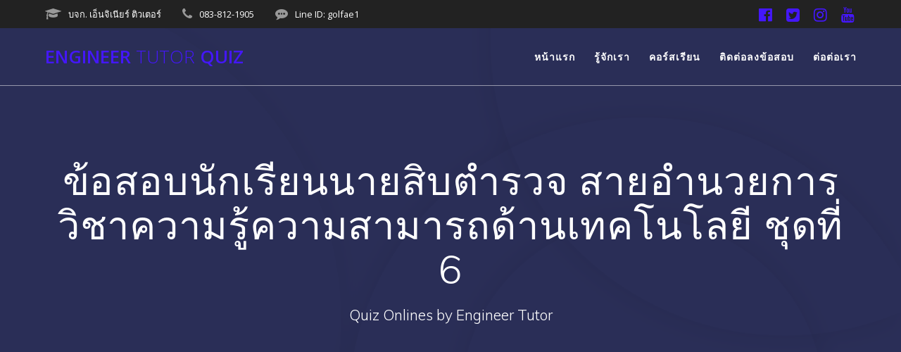

--- FILE ---
content_type: text/html; charset=UTF-8
request_url: https://quiz.engineer-tutor.com/divector-technology-6/
body_size: 22075
content:
<!DOCTYPE html><html lang="en-US"><head><meta charset="UTF-8"><meta name="viewport" content="width=device-width, initial-scale=1"><link rel="profile" href="http://gmpg.org/xfn/11"> <script>(function (exports, d) {
            var _isReady = false,
                _event,
                _fns = [];

            function onReady(event) {
                d.removeEventListener("DOMContentLoaded", onReady);
                _isReady = true;
                _event = event;
                _fns.forEach(function (_fn) {
                    var fn = _fn[0],
                        context = _fn[1];
                    fn.call(context || exports, window.jQuery);
                });
            }

            function onReadyIe(event) {
                if (d.readyState === "complete") {
                    d.detachEvent("onreadystatechange", onReadyIe);
                    _isReady = true;
                    _event = event;
                    _fns.forEach(function (_fn) {
                        var fn = _fn[0],
                            context = _fn[1];
                        fn.call(context || exports, event);
                    });
                }
            }

            d.addEventListener && d.addEventListener("DOMContentLoaded", onReady) ||
            d.attachEvent && d.attachEvent("onreadystatechange", onReadyIe);

            function domReady(fn, context) {
                if (_isReady) {
                    fn.call(context, _event);
                }

                _fns.push([fn, context]);
            }

            exports.mesmerizeDomReady = domReady;
        })(window, document);</script> <meta name='robots' content='index, follow, max-image-preview:large, max-snippet:-1, max-video-preview:-1' /><title>ข้อสอบนักเรียนนายสิบตำรวจ สายอำนวยการ วิชาความรู้ความสามารถด้านเทคโนโลยี ชุดที่ 6 - Engineer Tutor Quiz</title><meta name="description" content="ข้อสอบนักเรียนนายสิบตำรวจ สายอำนวยการ วิชาความรู้ความสามารถด้านเทคโนโลยี ชุดที่ 6" /><link rel="canonical" href="https://quiz.engineer-tutor.com/divector-technology-6/" /><meta property="og:locale" content="en_US" /><meta property="og:type" content="article" /><meta property="og:title" content="ข้อสอบนักเรียนนายสิบตำรวจ สายอำนวยการ วิชาความรู้ความสามารถด้านเทคโนโลยี ชุดที่ 6" /><meta property="og:description" content="เตรียมความพร้อมในการสอบทำข้อสอบนักเรียนนายสิบตำรวจ สายอำนวยการ วิชาความรู้ความสามารถด้านเทคโนโลยี ออนไลน์ โดยทีมงานเอ็นจิเนียร์ ติวเตอร์ ทำข้อสอบออนไลน์ฟรี!! พร้อมเฉลยละเอียดได้แล้ววันนี้" /><meta property="og:url" content="https://quiz.engineer-tutor.com/divector-technology-6/" /><meta property="og:site_name" content="Engineer Tutor Quiz" /><meta property="article:published_time" content="2022-11-08T04:25:24+00:00" /><meta property="article:modified_time" content="2022-11-08T04:26:14+00:00" /><meta property="og:image" content="https://quiz.engineer-tutor.com/wp-content/uploads/2022/01/police.jpg" /><meta property="og:image:width" content="1200" /><meta property="og:image:height" content="770" /><meta property="og:image:type" content="image/jpeg" /><meta name="author" content="そら" /><meta name="twitter:card" content="summary_large_image" /><meta name="twitter:title" content="ข้อสอบนักเรียนนายสิบตำรวจ สายอำนวยการ วิชาความรู้ความสามารถด้านเทคโนโลยี ชุดที่ 6" /><meta name="twitter:description" content="เตรียมความพร้อมในการสอบทำข้อสอบนักเรียนนายสิบตำรวจ สายอำนวยการ วิชาความรู้ความสามารถด้านเทคโนโลยี ออนไลน์ โดยทีมงานเอ็นจิเนียร์ ติวเตอร์ ทำข้อสอบออนไลน์ฟรี!! พร้อมเฉลยละเอียดได้แล้ววันนี้" /><meta name="twitter:image" content="https://quiz.engineer-tutor.com/wp-content/uploads/2022/01/police.jpg" /><meta name="twitter:label1" content="Written by" /><meta name="twitter:data1" content="そら" /><meta name="twitter:label2" content="Est. reading time" /><meta name="twitter:data2" content="1 minute" /> <script type="application/ld+json" class="yoast-schema-graph">{"@context":"https://schema.org","@graph":[{"@type":"Article","@id":"https://quiz.engineer-tutor.com/divector-technology-6/#article","isPartOf":{"@id":"https://quiz.engineer-tutor.com/divector-technology-6/"},"author":{"name":"そら","@id":"https://quiz.engineer-tutor.com/#/schema/person/5797104c8d438a0a40e1d31d176b5b4b"},"headline":"ข้อสอบนักเรียนนายสิบตำรวจ สายอำนวยการ วิชาความรู้ความสามารถด้านเทคโนโลยี ชุดที่ 6","datePublished":"2022-11-08T04:25:24+00:00","dateModified":"2022-11-08T04:26:14+00:00","mainEntityOfPage":{"@id":"https://quiz.engineer-tutor.com/divector-technology-6/"},"wordCount":2,"commentCount":0,"image":{"@id":"https://quiz.engineer-tutor.com/divector-technology-6/#primaryimage"},"thumbnailUrl":"https://quiz.engineer-tutor.com/wp-content/uploads/2022/01/police.jpg","keywords":["ข้อสอบนักเรียนนายสิบตำรวจ สายอำนวยการ วิชาความรู้ความสามารถด้านเทคโนโลยี"],"articleSection":["ข้อสอบนักเรียนนายสิบตำรวจ สายอำนวยการ วิชาความรู้ความสามารถด้านเทคโนโลยี"],"inLanguage":"en-US","potentialAction":[{"@type":"CommentAction","name":"Comment","target":["https://quiz.engineer-tutor.com/divector-technology-6/#respond"]}]},{"@type":"WebPage","@id":"https://quiz.engineer-tutor.com/divector-technology-6/","url":"https://quiz.engineer-tutor.com/divector-technology-6/","name":"ข้อสอบนักเรียนนายสิบตำรวจ สายอำนวยการ วิชาความรู้ความสามารถด้านเทคโนโลยี ชุดที่ 6 - Engineer Tutor Quiz","isPartOf":{"@id":"https://quiz.engineer-tutor.com/#website"},"primaryImageOfPage":{"@id":"https://quiz.engineer-tutor.com/divector-technology-6/#primaryimage"},"image":{"@id":"https://quiz.engineer-tutor.com/divector-technology-6/#primaryimage"},"thumbnailUrl":"https://quiz.engineer-tutor.com/wp-content/uploads/2022/01/police.jpg","datePublished":"2022-11-08T04:25:24+00:00","dateModified":"2022-11-08T04:26:14+00:00","author":{"@id":"https://quiz.engineer-tutor.com/#/schema/person/5797104c8d438a0a40e1d31d176b5b4b"},"description":"ข้อสอบนักเรียนนายสิบตำรวจ สายอำนวยการ วิชาความรู้ความสามารถด้านเทคโนโลยี ชุดที่ 6","breadcrumb":{"@id":"https://quiz.engineer-tutor.com/divector-technology-6/#breadcrumb"},"inLanguage":"en-US","potentialAction":[{"@type":"ReadAction","target":["https://quiz.engineer-tutor.com/divector-technology-6/"]}]},{"@type":"ImageObject","inLanguage":"en-US","@id":"https://quiz.engineer-tutor.com/divector-technology-6/#primaryimage","url":"https://quiz.engineer-tutor.com/wp-content/uploads/2022/01/police.jpg","contentUrl":"https://quiz.engineer-tutor.com/wp-content/uploads/2022/01/police.jpg","width":1200,"height":770,"caption":"ข้อสอบนักเรียนนายสิบตำรวจ"},{"@type":"BreadcrumbList","@id":"https://quiz.engineer-tutor.com/divector-technology-6/#breadcrumb","itemListElement":[{"@type":"ListItem","position":1,"name":"Home","item":"https://quiz.engineer-tutor.com/"},{"@type":"ListItem","position":2,"name":"ข้อสอบนักเรียนนายสิบตำรวจ สายอำนวยการ วิชาความรู้ความสามารถด้านเทคโนโลยี ชุดที่ 6"}]},{"@type":"WebSite","@id":"https://quiz.engineer-tutor.com/#website","url":"https://quiz.engineer-tutor.com/","name":"Engineer Tutor Quiz","description":"Quiz Onlines by Engineer Tutor","potentialAction":[{"@type":"SearchAction","target":{"@type":"EntryPoint","urlTemplate":"https://quiz.engineer-tutor.com/?s={search_term_string}"},"query-input":{"@type":"PropertyValueSpecification","valueRequired":true,"valueName":"search_term_string"}}],"inLanguage":"en-US"},{"@type":"Person","@id":"https://quiz.engineer-tutor.com/#/schema/person/5797104c8d438a0a40e1d31d176b5b4b","name":"そら","image":{"@type":"ImageObject","inLanguage":"en-US","@id":"https://quiz.engineer-tutor.com/#/schema/person/image/","url":"https://secure.gravatar.com/avatar/f8ad69868362f89cd49b378d08efaa4fd5254940c50d3cd59c1ec4e36f1801bb?s=96&d=mm&r=g","contentUrl":"https://secure.gravatar.com/avatar/f8ad69868362f89cd49b378d08efaa4fd5254940c50d3cd59c1ec4e36f1801bb?s=96&d=mm&r=g","caption":"そら"},"sameAs":["https://quiz.engineer-tutor.com/"],"url":"https://quiz.engineer-tutor.com/author/fah2544/"}]}</script> <link rel='dns-prefetch' href='//fonts.googleapis.com' /><link rel="alternate" type="application/rss+xml" title="Engineer Tutor Quiz &raquo; Feed" href="https://quiz.engineer-tutor.com/feed/" /><link rel="alternate" type="application/rss+xml" title="Engineer Tutor Quiz &raquo; Comments Feed" href="https://quiz.engineer-tutor.com/comments/feed/" /><link rel="alternate" type="application/rss+xml" title="Engineer Tutor Quiz &raquo; ข้อสอบนักเรียนนายสิบตำรวจ สายอำนวยการ วิชาความรู้ความสามารถด้านเทคโนโลยี ชุดที่ 6 Comments Feed" href="https://quiz.engineer-tutor.com/divector-technology-6/feed/" /><link rel="alternate" title="oEmbed (JSON)" type="application/json+oembed" href="https://quiz.engineer-tutor.com/wp-json/oembed/1.0/embed?url=https%3A%2F%2Fquiz.engineer-tutor.com%2Fdivector-technology-6%2F" /><link rel="alternate" title="oEmbed (XML)" type="text/xml+oembed" href="https://quiz.engineer-tutor.com/wp-json/oembed/1.0/embed?url=https%3A%2F%2Fquiz.engineer-tutor.com%2Fdivector-technology-6%2F&#038;format=xml" /><style id='wp-img-auto-sizes-contain-inline-css' type='text/css'>img:is([sizes=auto i],[sizes^="auto," i]){contain-intrinsic-size:3000px 1500px}
/*# sourceURL=wp-img-auto-sizes-contain-inline-css */</style><link data-optimized="1" rel='stylesheet' id='dashicons-css' href='https://quiz.engineer-tutor.com/wp-content/litespeed/css/778d660c0ffcb2418d414764d26e2ac9.css?ver=92fe1' type='text/css' media='all' /><link data-optimized="1" rel='stylesheet' id='post-views-counter-frontend-css' href='https://quiz.engineer-tutor.com/wp-content/litespeed/css/a971ff5e45cc7cb2f7e13f0d4e7b22ef.css?ver=99b5b' type='text/css' media='all' /><style id='wp-emoji-styles-inline-css' type='text/css'>img.wp-smiley, img.emoji {
		display: inline !important;
		border: none !important;
		box-shadow: none !important;
		height: 1em !important;
		width: 1em !important;
		margin: 0 0.07em !important;
		vertical-align: -0.1em !important;
		background: none !important;
		padding: 0 !important;
	}
/*# sourceURL=wp-emoji-styles-inline-css */</style><style id='classic-theme-styles-inline-css' type='text/css'>/*! This file is auto-generated */
.wp-block-button__link{color:#fff;background-color:#32373c;border-radius:9999px;box-shadow:none;text-decoration:none;padding:calc(.667em + 2px) calc(1.333em + 2px);font-size:1.125em}.wp-block-file__button{background:#32373c;color:#fff;text-decoration:none}
/*# sourceURL=/wp-includes/css/classic-themes.min.css */</style><style id='global-styles-inline-css' type='text/css'>:root{--wp--preset--aspect-ratio--square: 1;--wp--preset--aspect-ratio--4-3: 4/3;--wp--preset--aspect-ratio--3-4: 3/4;--wp--preset--aspect-ratio--3-2: 3/2;--wp--preset--aspect-ratio--2-3: 2/3;--wp--preset--aspect-ratio--16-9: 16/9;--wp--preset--aspect-ratio--9-16: 9/16;--wp--preset--color--black: #000000;--wp--preset--color--cyan-bluish-gray: #abb8c3;--wp--preset--color--white: #ffffff;--wp--preset--color--pale-pink: #f78da7;--wp--preset--color--vivid-red: #cf2e2e;--wp--preset--color--luminous-vivid-orange: #ff6900;--wp--preset--color--luminous-vivid-amber: #fcb900;--wp--preset--color--light-green-cyan: #7bdcb5;--wp--preset--color--vivid-green-cyan: #00d084;--wp--preset--color--pale-cyan-blue: #8ed1fc;--wp--preset--color--vivid-cyan-blue: #0693e3;--wp--preset--color--vivid-purple: #9b51e0;--wp--preset--gradient--vivid-cyan-blue-to-vivid-purple: linear-gradient(135deg,rgb(6,147,227) 0%,rgb(155,81,224) 100%);--wp--preset--gradient--light-green-cyan-to-vivid-green-cyan: linear-gradient(135deg,rgb(122,220,180) 0%,rgb(0,208,130) 100%);--wp--preset--gradient--luminous-vivid-amber-to-luminous-vivid-orange: linear-gradient(135deg,rgb(252,185,0) 0%,rgb(255,105,0) 100%);--wp--preset--gradient--luminous-vivid-orange-to-vivid-red: linear-gradient(135deg,rgb(255,105,0) 0%,rgb(207,46,46) 100%);--wp--preset--gradient--very-light-gray-to-cyan-bluish-gray: linear-gradient(135deg,rgb(238,238,238) 0%,rgb(169,184,195) 100%);--wp--preset--gradient--cool-to-warm-spectrum: linear-gradient(135deg,rgb(74,234,220) 0%,rgb(151,120,209) 20%,rgb(207,42,186) 40%,rgb(238,44,130) 60%,rgb(251,105,98) 80%,rgb(254,248,76) 100%);--wp--preset--gradient--blush-light-purple: linear-gradient(135deg,rgb(255,206,236) 0%,rgb(152,150,240) 100%);--wp--preset--gradient--blush-bordeaux: linear-gradient(135deg,rgb(254,205,165) 0%,rgb(254,45,45) 50%,rgb(107,0,62) 100%);--wp--preset--gradient--luminous-dusk: linear-gradient(135deg,rgb(255,203,112) 0%,rgb(199,81,192) 50%,rgb(65,88,208) 100%);--wp--preset--gradient--pale-ocean: linear-gradient(135deg,rgb(255,245,203) 0%,rgb(182,227,212) 50%,rgb(51,167,181) 100%);--wp--preset--gradient--electric-grass: linear-gradient(135deg,rgb(202,248,128) 0%,rgb(113,206,126) 100%);--wp--preset--gradient--midnight: linear-gradient(135deg,rgb(2,3,129) 0%,rgb(40,116,252) 100%);--wp--preset--font-size--small: 13px;--wp--preset--font-size--medium: 20px;--wp--preset--font-size--large: 36px;--wp--preset--font-size--x-large: 42px;--wp--preset--spacing--20: 0.44rem;--wp--preset--spacing--30: 0.67rem;--wp--preset--spacing--40: 1rem;--wp--preset--spacing--50: 1.5rem;--wp--preset--spacing--60: 2.25rem;--wp--preset--spacing--70: 3.38rem;--wp--preset--spacing--80: 5.06rem;--wp--preset--shadow--natural: 6px 6px 9px rgba(0, 0, 0, 0.2);--wp--preset--shadow--deep: 12px 12px 50px rgba(0, 0, 0, 0.4);--wp--preset--shadow--sharp: 6px 6px 0px rgba(0, 0, 0, 0.2);--wp--preset--shadow--outlined: 6px 6px 0px -3px rgb(255, 255, 255), 6px 6px rgb(0, 0, 0);--wp--preset--shadow--crisp: 6px 6px 0px rgb(0, 0, 0);}:where(.is-layout-flex){gap: 0.5em;}:where(.is-layout-grid){gap: 0.5em;}body .is-layout-flex{display: flex;}.is-layout-flex{flex-wrap: wrap;align-items: center;}.is-layout-flex > :is(*, div){margin: 0;}body .is-layout-grid{display: grid;}.is-layout-grid > :is(*, div){margin: 0;}:where(.wp-block-columns.is-layout-flex){gap: 2em;}:where(.wp-block-columns.is-layout-grid){gap: 2em;}:where(.wp-block-post-template.is-layout-flex){gap: 1.25em;}:where(.wp-block-post-template.is-layout-grid){gap: 1.25em;}.has-black-color{color: var(--wp--preset--color--black) !important;}.has-cyan-bluish-gray-color{color: var(--wp--preset--color--cyan-bluish-gray) !important;}.has-white-color{color: var(--wp--preset--color--white) !important;}.has-pale-pink-color{color: var(--wp--preset--color--pale-pink) !important;}.has-vivid-red-color{color: var(--wp--preset--color--vivid-red) !important;}.has-luminous-vivid-orange-color{color: var(--wp--preset--color--luminous-vivid-orange) !important;}.has-luminous-vivid-amber-color{color: var(--wp--preset--color--luminous-vivid-amber) !important;}.has-light-green-cyan-color{color: var(--wp--preset--color--light-green-cyan) !important;}.has-vivid-green-cyan-color{color: var(--wp--preset--color--vivid-green-cyan) !important;}.has-pale-cyan-blue-color{color: var(--wp--preset--color--pale-cyan-blue) !important;}.has-vivid-cyan-blue-color{color: var(--wp--preset--color--vivid-cyan-blue) !important;}.has-vivid-purple-color{color: var(--wp--preset--color--vivid-purple) !important;}.has-black-background-color{background-color: var(--wp--preset--color--black) !important;}.has-cyan-bluish-gray-background-color{background-color: var(--wp--preset--color--cyan-bluish-gray) !important;}.has-white-background-color{background-color: var(--wp--preset--color--white) !important;}.has-pale-pink-background-color{background-color: var(--wp--preset--color--pale-pink) !important;}.has-vivid-red-background-color{background-color: var(--wp--preset--color--vivid-red) !important;}.has-luminous-vivid-orange-background-color{background-color: var(--wp--preset--color--luminous-vivid-orange) !important;}.has-luminous-vivid-amber-background-color{background-color: var(--wp--preset--color--luminous-vivid-amber) !important;}.has-light-green-cyan-background-color{background-color: var(--wp--preset--color--light-green-cyan) !important;}.has-vivid-green-cyan-background-color{background-color: var(--wp--preset--color--vivid-green-cyan) !important;}.has-pale-cyan-blue-background-color{background-color: var(--wp--preset--color--pale-cyan-blue) !important;}.has-vivid-cyan-blue-background-color{background-color: var(--wp--preset--color--vivid-cyan-blue) !important;}.has-vivid-purple-background-color{background-color: var(--wp--preset--color--vivid-purple) !important;}.has-black-border-color{border-color: var(--wp--preset--color--black) !important;}.has-cyan-bluish-gray-border-color{border-color: var(--wp--preset--color--cyan-bluish-gray) !important;}.has-white-border-color{border-color: var(--wp--preset--color--white) !important;}.has-pale-pink-border-color{border-color: var(--wp--preset--color--pale-pink) !important;}.has-vivid-red-border-color{border-color: var(--wp--preset--color--vivid-red) !important;}.has-luminous-vivid-orange-border-color{border-color: var(--wp--preset--color--luminous-vivid-orange) !important;}.has-luminous-vivid-amber-border-color{border-color: var(--wp--preset--color--luminous-vivid-amber) !important;}.has-light-green-cyan-border-color{border-color: var(--wp--preset--color--light-green-cyan) !important;}.has-vivid-green-cyan-border-color{border-color: var(--wp--preset--color--vivid-green-cyan) !important;}.has-pale-cyan-blue-border-color{border-color: var(--wp--preset--color--pale-cyan-blue) !important;}.has-vivid-cyan-blue-border-color{border-color: var(--wp--preset--color--vivid-cyan-blue) !important;}.has-vivid-purple-border-color{border-color: var(--wp--preset--color--vivid-purple) !important;}.has-vivid-cyan-blue-to-vivid-purple-gradient-background{background: var(--wp--preset--gradient--vivid-cyan-blue-to-vivid-purple) !important;}.has-light-green-cyan-to-vivid-green-cyan-gradient-background{background: var(--wp--preset--gradient--light-green-cyan-to-vivid-green-cyan) !important;}.has-luminous-vivid-amber-to-luminous-vivid-orange-gradient-background{background: var(--wp--preset--gradient--luminous-vivid-amber-to-luminous-vivid-orange) !important;}.has-luminous-vivid-orange-to-vivid-red-gradient-background{background: var(--wp--preset--gradient--luminous-vivid-orange-to-vivid-red) !important;}.has-very-light-gray-to-cyan-bluish-gray-gradient-background{background: var(--wp--preset--gradient--very-light-gray-to-cyan-bluish-gray) !important;}.has-cool-to-warm-spectrum-gradient-background{background: var(--wp--preset--gradient--cool-to-warm-spectrum) !important;}.has-blush-light-purple-gradient-background{background: var(--wp--preset--gradient--blush-light-purple) !important;}.has-blush-bordeaux-gradient-background{background: var(--wp--preset--gradient--blush-bordeaux) !important;}.has-luminous-dusk-gradient-background{background: var(--wp--preset--gradient--luminous-dusk) !important;}.has-pale-ocean-gradient-background{background: var(--wp--preset--gradient--pale-ocean) !important;}.has-electric-grass-gradient-background{background: var(--wp--preset--gradient--electric-grass) !important;}.has-midnight-gradient-background{background: var(--wp--preset--gradient--midnight) !important;}.has-small-font-size{font-size: var(--wp--preset--font-size--small) !important;}.has-medium-font-size{font-size: var(--wp--preset--font-size--medium) !important;}.has-large-font-size{font-size: var(--wp--preset--font-size--large) !important;}.has-x-large-font-size{font-size: var(--wp--preset--font-size--x-large) !important;}
:where(.wp-block-post-template.is-layout-flex){gap: 1.25em;}:where(.wp-block-post-template.is-layout-grid){gap: 1.25em;}
:where(.wp-block-term-template.is-layout-flex){gap: 1.25em;}:where(.wp-block-term-template.is-layout-grid){gap: 1.25em;}
:where(.wp-block-columns.is-layout-flex){gap: 2em;}:where(.wp-block-columns.is-layout-grid){gap: 2em;}
:root :where(.wp-block-pullquote){font-size: 1.5em;line-height: 1.6;}
/*# sourceURL=global-styles-inline-css */</style><link data-optimized="1" rel='stylesheet' id='mesmerize-style-css' href='https://quiz.engineer-tutor.com/wp-content/litespeed/css/dfbbbe486a211529329eaa506162ec0c.css?ver=478a1' type='text/css' media='all' /><style id='mesmerize-style-inline-css' type='text/css'>img.logo.dark, img.custom-logo{width:auto;max-height:70px !important;}
/** cached kirki style */@media screen and (min-width: 768px){.header-homepage{background-position:center center;}}.header-homepage:not(.header-slide).color-overlay:before{background:#000000;}.header-homepage:not(.header-slide) .background-overlay,.header-homepage:not(.header-slide).color-overlay::before{opacity:0.36;}.header-homepage-arrow{font-size:calc( 50px * 0.84 );bottom:20px;background:rgba(255,255,255,0);}.header-homepage-arrow > i.fa{width:50px;height:50px;}.header-homepage-arrow > i{color:#ffffff;}.header.color-overlay:before{background:#000000;}.header .background-overlay,.header.color-overlay::before{opacity:0.6;}.header.color-overlay:after{filter:invert(0%) ;}.header-homepage .header-description-row{padding-top:18%;padding-bottom:10%;}.inner-header-description{padding-top:8%;padding-bottom:8%;}.mesmerize-front-page .navigation-bar.bordered{border-bottom-color:rgba(255,255,255,0.417);border-bottom-width:1px;border-bottom-style:solid;}.mesmerize-inner-page .navigation-bar.bordered{border-bottom-color:rgba(255, 255, 255, 0.5);border-bottom-width:1px;border-bottom-style:solid;}@media screen and (max-width:767px){.header-homepage .header-description-row{padding-top:10%;padding-bottom:10%;}}@media only screen and (min-width: 768px){.header-content .align-holder{width:70%!important;}.inner-header-description{text-align:center!important;}}
/*# sourceURL=mesmerize-style-inline-css */</style><link data-optimized="1" rel='stylesheet' id='mesmerize-style-bundle-css' href='https://quiz.engineer-tutor.com/wp-content/litespeed/css/cb701a3cc2ad6bec5731199117679f9a.css?ver=6b88a' type='text/css' media='all' /><link rel='stylesheet' id='mesmerize-fonts-css' href="" data-href='https://fonts.googleapis.com/css?family=Open+Sans%3A300%2C400%2C600%2C700%7CMuli%3A300%2C300italic%2C400%2C400italic%2C600%2C600italic%2C700%2C700italic%2C900%2C900italic%7CPlayfair+Display%3A400%2C400italic%2C700%2C700italic&#038;subset=latin%2Clatin-ext&#038;display=swap' type='text/css' media='all' /><link data-optimized="1" rel='stylesheet' id='elementor-icons-css' href='https://quiz.engineer-tutor.com/wp-content/litespeed/css/f4486234b961a6a65e6c0490adba51d5.css?ver=2a7ed' type='text/css' media='all' /><link data-optimized="1" rel='stylesheet' id='elementor-frontend-css' href='https://quiz.engineer-tutor.com/wp-content/litespeed/css/288386e4ebb17dfbd1de4e13c32c5f40.css?ver=efb92' type='text/css' media='all' /><link data-optimized="1" rel='stylesheet' id='elementor-post-909-css' href='https://quiz.engineer-tutor.com/wp-content/litespeed/css/21de33cac3972cc2b6dfbd119414e689.css?ver=da78b' type='text/css' media='all' /><link data-optimized="1" rel='stylesheet' id='elementor-gf-local-roboto-css' href='https://quiz.engineer-tutor.com/wp-content/litespeed/css/6d45c8cd720f9e0baedfdb8e860ddbbb.css?ver=8b709' type='text/css' media='all' /><link data-optimized="1" rel='stylesheet' id='elementor-gf-local-robotoslab-css' href='https://quiz.engineer-tutor.com/wp-content/litespeed/css/4a36122c54bce7078f049cfa6aa12140.css?ver=b94d2' type='text/css' media='all' /> <script type="text/javascript" id="post-views-counter-frontend-js-before">/*  */
var pvcArgsFrontend = {"mode":"js","postID":17256,"requestURL":"https:\/\/quiz.engineer-tutor.com\/wp-admin\/admin-ajax.php","nonce":"028847997c","dataStorage":"cookies","multisite":false,"path":"\/","domain":""};

//# sourceURL=post-views-counter-frontend-js-before
/*  */</script> <script type="text/javascript" src="https://quiz.engineer-tutor.com/wp-content/plugins/post-views-counter/js/frontend.js?ver=1.7.3" id="post-views-counter-frontend-js"></script> <script type="text/javascript" src="https://quiz.engineer-tutor.com/wp-includes/js/jquery/jquery.min.js?ver=3.7.1" id="jquery-core-js"></script> <script type="text/javascript" src="https://quiz.engineer-tutor.com/wp-includes/js/jquery/jquery-migrate.min.js?ver=3.4.1" id="jquery-migrate-js"></script> <script type="text/javascript" id="jquery-js-after">/*  */
jQuery(document).ready(function() {
	jQuery(".d720f5103cc134a5de4c753f8dc693a6").click(function() {
		jQuery.post(
			"https://quiz.engineer-tutor.com/wp-admin/admin-ajax.php", {
				"action": "quick_adsense_onpost_ad_click",
				"quick_adsense_onpost_ad_index": jQuery(this).attr("data-index"),
				"quick_adsense_nonce": "a6f8294622",
			}, function(response) { }
		);
	});
});

    
        (function () {
            function setHeaderTopSpacing() {

                setTimeout(function() {
                  var headerTop = document.querySelector('.header-top');
                  var headers = document.querySelectorAll('.header-wrapper .header,.header-wrapper .header-homepage');

                  for (var i = 0; i < headers.length; i++) {
                      var item = headers[i];
                      item.style.paddingTop = headerTop.getBoundingClientRect().height + "px";
                  }

                    var languageSwitcher = document.querySelector('.mesmerize-language-switcher');

                    if(languageSwitcher){
                        languageSwitcher.style.top = "calc( " +  headerTop.getBoundingClientRect().height + "px + 1rem)" ;
                    }
                    
                }, 100);

             
            }

            window.addEventListener('resize', setHeaderTopSpacing);
            window.mesmerizeSetHeaderTopSpacing = setHeaderTopSpacing
            mesmerizeDomReady(setHeaderTopSpacing);
        })();
    
    
//# sourceURL=jquery-js-after
/*  */</script> <link rel="https://api.w.org/" href="https://quiz.engineer-tutor.com/wp-json/" /><link rel="alternate" title="JSON" type="application/json" href="https://quiz.engineer-tutor.com/wp-json/wp/v2/posts/17256" /><link rel="EditURI" type="application/rsd+xml" title="RSD" href="https://quiz.engineer-tutor.com/xmlrpc.php?rsd" /><meta name="generator" content="WordPress 6.9" /><link rel='shortlink' href='https://quiz.engineer-tutor.com/?p=17256' /> <script type="text/javascript" data-name="async-styles">(function () {
            var links = document.querySelectorAll('link[data-href]');
            for (var i = 0; i < links.length; i++) {
                var item = links[i];
                item.href = item.getAttribute('data-href')
            }
        })();</script> <link rel="pingback" href="https://quiz.engineer-tutor.com/xmlrpc.php"><meta name="generator" content="Elementor 3.34.2; features: additional_custom_breakpoints; settings: css_print_method-external, google_font-enabled, font_display-auto"><style>.e-con.e-parent:nth-of-type(n+4):not(.e-lazyloaded):not(.e-no-lazyload),
				.e-con.e-parent:nth-of-type(n+4):not(.e-lazyloaded):not(.e-no-lazyload) * {
					background-image: none !important;
				}
				@media screen and (max-height: 1024px) {
					.e-con.e-parent:nth-of-type(n+3):not(.e-lazyloaded):not(.e-no-lazyload),
					.e-con.e-parent:nth-of-type(n+3):not(.e-lazyloaded):not(.e-no-lazyload) * {
						background-image: none !important;
					}
				}
				@media screen and (max-height: 640px) {
					.e-con.e-parent:nth-of-type(n+2):not(.e-lazyloaded):not(.e-no-lazyload),
					.e-con.e-parent:nth-of-type(n+2):not(.e-lazyloaded):not(.e-no-lazyload) * {
						background-image: none !important;
					}
				}</style><link rel="icon" href="https://quiz.engineer-tutor.com/wp-content/uploads/2020/01/cropped-favicon-logo-32x32.png" sizes="32x32" /><link rel="icon" href="https://quiz.engineer-tutor.com/wp-content/uploads/2020/01/cropped-favicon-logo-192x192.png" sizes="192x192" /><link rel="apple-touch-icon" href="https://quiz.engineer-tutor.com/wp-content/uploads/2020/01/cropped-favicon-logo-180x180.png" /><meta name="msapplication-TileImage" content="https://quiz.engineer-tutor.com/wp-content/uploads/2020/01/cropped-favicon-logo-270x270.png" /><style type="text/css" id="wp-custom-css">a:link {
color: #4417FA; //โค้ดสี
}
a:hover {
color: #be35fe; //โค้ดสี
}
a:visited {
color: #5f5f5f;//โค้ดสี
}</style><style data-name="header-shapes">.header.color-overlay:after {background:url(https://quiz.engineer-tutor.com/wp-content/themes/mesmerize/assets/images/header-shapes/circles.png) center center/ cover no-repeat}</style><style data-name="background-content-colors">.mesmerize-inner-page .page-content,
        .mesmerize-inner-page .content,
        .mesmerize-front-page.mesmerize-content-padding .page-content {
            background-color: #F5FAFD;
        }</style></head><body class="wp-singular post-template-default single single-post postid-17256 single-format-standard wp-theme-mesmerize mesmerize-inner-page elementor-default elementor-kit-909 elementor-page elementor-page-17256"><style>.screen-reader-text[href="#page-content"]:focus {
   background-color: #f1f1f1;
   border-radius: 3px;
   box-shadow: 0 0 2px 2px rgba(0, 0, 0, 0.6);
   clip: auto !important;
   clip-path: none;
   color: #21759b;

}</style><a class="skip-link screen-reader-text" href="#page-content">Skip to content</a><div  id="page-top" class="header-top"><div class="header-top-bar "><div class=""><div class="header-top-bar-inner row middle-xs start-xs "><div class="header-top-bar-area  col-xs area-left"><div class="top-bar-field" data-type="group"   data-dynamic-mod="true">
<i class="fa fa-graduation-cap"></i>
<span>บจก. เอ็นจิเนียร์ ติวเตอร์</span></div><div class="top-bar-field" data-type="group"   data-dynamic-mod="true">
<i class="fa fa-phone"></i>
<span>083-812-1905</span></div><div class="top-bar-field" data-type="group"   data-dynamic-mod="true">
<i class="fa fa-commenting"></i>
<span>Line ID: golfae1</span></div></div><div class="header-top-bar-area  col-xs-fit area-right"><div data-type="group"  data-dynamic-mod="true" class="top-bar-social-icons">
<a target="_blank"  class="social-icon" href="https://www.facebook.com/Engineer.Tutor.Fanpage">
<i class="fa fa-facebook-official"></i>
</a>
<a target="_blank"  class="social-icon" href="https://twitter.com/engineer_tutor">
<i class="fa fa-twitter-square"></i>
</a>
<a target="_blank"  class="social-icon" href="https://instagram.com/engineer_tutor">
<i class="fa fa-instagram"></i>
</a>
<a target="_blank"  class="social-icon" href="https://www.youtube.com/engineer_tutor">
<i class="fa fa-youtube"></i>
</a></div></div></div></div></div><div class="navigation-bar bordered"  data-sticky='0'  data-sticky-mobile='1'  data-sticky-to='top' ><div class="navigation-wrapper "><div class="row basis-auto"><div class="logo_col col-xs col-sm-fit">
<a class="text-logo" data-type="group"  data-dynamic-mod="true" href="https://quiz.engineer-tutor.com/">Engineer<span style="font-weight: 300;" class="span12"> Tutor</span> Quiz</a></div><div class="main_menu_col col-xs"><div id="mainmenu_container" class="row"><ul id="main_menu" class="active-line-bottom main-menu dropdown-menu"><li id="menu-item-49" class="menu-item menu-item-type-post_type menu-item-object-page menu-item-home menu-item-49"><a href="https://quiz.engineer-tutor.com/">หน้าแรก</a></li><li id="menu-item-246" class="menu-item menu-item-type-custom menu-item-object-custom menu-item-246"><a href="https://www.engineer-tutor.com/about-us/">รู้จักเรา</a></li><li id="menu-item-1094" class="menu-item menu-item-type-post_type menu-item-object-page menu-item-1094"><a href="https://quiz.engineer-tutor.com/course/">คอร์สเรียน</a></li><li id="menu-item-1310" class="menu-item menu-item-type-post_type menu-item-object-page menu-item-1310"><a href="https://quiz.engineer-tutor.com/quiz-contact/">ติดต่อลงข้อสอบ</a></li><li id="menu-item-236" class="menu-item menu-item-type-custom menu-item-object-custom menu-item-236"><a href="https://www.engineer-tutor.com/contact-us/">ต่อต่อเรา</a></li></ul></div>    <a href="#" data-component="offcanvas" data-target="#offcanvas-wrapper" data-direction="right" data-width="300px" data-push="false"><div class="bubble"></div>
<i class="fa fa-bars"></i>
</a><div id="offcanvas-wrapper" class="hide force-hide  offcanvas-right"><div class="offcanvas-top"><div class="logo-holder">
<a class="text-logo" data-type="group"  data-dynamic-mod="true" href="https://quiz.engineer-tutor.com/">Engineer<span style="font-weight: 300;" class="span12"> Tutor</span> Quiz</a></div></div><div id="offcanvas-menu" class="menu-main-manu-container"><ul id="offcanvas_menu" class="offcanvas_menu"><li class="menu-item menu-item-type-post_type menu-item-object-page menu-item-home menu-item-49"><a href="https://quiz.engineer-tutor.com/">หน้าแรก</a></li><li class="menu-item menu-item-type-custom menu-item-object-custom menu-item-246"><a href="https://www.engineer-tutor.com/about-us/">รู้จักเรา</a></li><li class="menu-item menu-item-type-post_type menu-item-object-page menu-item-1094"><a href="https://quiz.engineer-tutor.com/course/">คอร์สเรียน</a></li><li class="menu-item menu-item-type-post_type menu-item-object-page menu-item-1310"><a href="https://quiz.engineer-tutor.com/quiz-contact/">ติดต่อลงข้อสอบ</a></li><li class="menu-item menu-item-type-custom menu-item-object-custom menu-item-236"><a href="https://www.engineer-tutor.com/contact-us/">ต่อต่อเรา</a></li></ul></div></div></div></div></div></div></div><div id="page" class="site"><div class="header-wrapper"><div  class='header  color-overlay' style='; background:#6a73da'><div class="inner-header-description gridContainer"><div class="row header-description-row"><div class="col-xs col-xs-12"><h1 class="hero-title">
ข้อสอบนักเรียนนายสิบตำรวจ สายอำนวยการ วิชาความรู้ความสามารถด้านเทคโนโลยี ชุดที่ 6</h1><p class="header-subtitle">Quiz Onlines by Engineer Tutor</p></div></div></div> <script>if (window.mesmerizeSetHeaderTopSpacing) {
			window.mesmerizeSetHeaderTopSpacing();
		}</script> </div></div><div id='page-content' class="content post-page"><div class="gridContainer"><div class="row"><div class="col-xs-12 col-sm-8 col-md-9"><div class="post-item"><div id="post-17256"class="post-17256 post type-post status-publish format-standard has-post-thumbnail hentry category-divector-technology tag-divector-technology"><div class="post-content-single"><h2 class="h1">ข้อสอบนักเรียนนายสิบตำรวจ สายอำนวยการ วิชาความรู้ความสามารถด้านเทคโนโลยี ชุดที่ 6</h2><div class="post-meta muted"><i class="font-icon-post fa fa-user"></i>
<a href="https://quiz.engineer-tutor.com/author/fah2544/" title="Posts by そら" rel="author">そら</a>
&nbsp;&nbsp;<i class="font-icon-post fa fa-folder-o"></i>
<a href="https://quiz.engineer-tutor.com/category/divector-technology/" rel="category tag">ข้อสอบนักเรียนนายสิบตำรวจ สายอำนวยการ วิชาความรู้ความสามารถด้านเทคโนโลยี</a>
&nbsp;&nbsp;<i class="font-icon-post fa fa-calendar"></i>
<span class="post-date">08/11/2022</span>&nbsp;|&nbsp;<i class="font-icon-post fa fa-comment-o"></i>
<span>0</span></div><div class="post-content-inner"><img data-lazyloaded="1" src="[data-uri]" fetchpriority="high" width="1120" height="719" data-src="https://quiz.engineer-tutor.com/wp-content/uploads/2022/01/police.jpg" class="space-bottom-small space-bottom-xs wp-post-image" alt="" decoding="async" data-srcset="https://quiz.engineer-tutor.com/wp-content/uploads/2022/01/police.jpg 1200w, https://quiz.engineer-tutor.com/wp-content/uploads/2022/01/police-300x193.jpg.webp 300w, https://quiz.engineer-tutor.com/wp-content/uploads/2022/01/police-1024x657.jpg.webp 1024w, https://quiz.engineer-tutor.com/wp-content/uploads/2022/01/police-768x493.jpg.webp 768w" data-sizes="(max-width: 1120px) 100vw, 1120px" /><noscript><img fetchpriority="high" width="1120" height="719" src="https://quiz.engineer-tutor.com/wp-content/uploads/2022/01/police.jpg" class="space-bottom-small space-bottom-xs wp-post-image" alt="" decoding="async" srcset="https://quiz.engineer-tutor.com/wp-content/uploads/2022/01/police.jpg 1200w, https://quiz.engineer-tutor.com/wp-content/uploads/2022/01/police-300x193.jpg.webp 300w, https://quiz.engineer-tutor.com/wp-content/uploads/2022/01/police-1024x657.jpg.webp 1024w, https://quiz.engineer-tutor.com/wp-content/uploads/2022/01/police-768x493.jpg.webp 768w" sizes="(max-width: 1120px) 100vw, 1120px" /></noscript><div class="post-views content-post post-17256 entry-meta load-static">
<span class="post-views-icon dashicons dashicons-chart-bar"></span> <span class="post-views-label">จำนวนผู้เข้าชม:</span> <span class="post-views-count">492</span></div><div class="d720f5103cc134a5de4c753f8dc693a6" data-index="1" style="float: none; margin:10px 0 10px 0; text-align:center;"> <script async src="https://pagead2.googlesyndication.com/pagead/js/adsbygoogle.js?client=ca-pub-9724219153270816"
     crossorigin="anonymous"></script> <ins class="adsbygoogle"
style="display:block"
data-ad-format="fluid"
data-ad-layout-key="-ic-2+d-34+5o"
data-ad-client="ca-pub-9724219153270816"
data-ad-slot="5768335725"></ins> <script>(adsbygoogle = window.adsbygoogle || []).push({});</script> </div><div data-elementor-type="wp-post" data-elementor-id="17256" class="elementor elementor-17256"><section class="elementor-section elementor-top-section elementor-element elementor-element-61482d8 elementor-section-boxed elementor-section-height-default elementor-section-height-default" data-id="61482d8" data-element_type="section"><div class="elementor-container elementor-column-gap-default"><div class="elementor-column elementor-col-100 elementor-top-column elementor-element elementor-element-eab285e" data-id="eab285e" data-element_type="column"><div class="elementor-widget-wrap elementor-element-populated"><div class="elementor-element elementor-element-9683fe3 elementor-widget elementor-widget-shortcode" data-id="9683fe3" data-element_type="widget" data-widget_type="shortcode.default"><div class="elementor-widget-container"><div class="elementor-shortcode"> <script>const HDQ_VERSION = "2.0.9"; const HDQ_DATA = {"hdq_init":[],"hdq_submit":["hdq_a_light_submit_action"],"hdq_before_submit":[],"quiz":{"ajax_url":"https:\/\/quiz.engineer-tutor.com\/wp-admin\/admin-ajax.php","permalink":"https:\/\/quiz.engineer-tutor.com\/divector-technology-6\/","quiz_pass_percentage":70,"hide_questions_after_completion":"","quiz_redirect_url":"","quiz_redirect_delay":0,"mark_questions":"yes","mark_answers":"yes","immediately_mark_answers":"yes","stop_answer_reselect":"yes","force_show_extra_content":"yes","force_answers":"","timer":"","timer_per_question":"","share_quiz_results":"yes","results_position":"above","random_question_order":"","random_answer_order":"","pool_of_questions":"","wp_pagination":"","rename_quiz":"divector technology 6","quiz_id":831,"quiz_name":"divector technology 6","quiz_type":"general"},"settings":{"i_love_hd_quiz":"","allow_social_media":"yes","enhanced_facebook":"","twitter_handle":"","share_text":"I scored %score% on the %quiz% quiz. Can you beat me?","share_text_personality":"I got %score% on the %quiz% quiz.","allow_authors_access":"yes","enable_percent_results":"yes","replace_the_content_filter":"yes","adset_code":"","translate_finish":"\u0e08\u0e1a\u0e04\u0e33\u0e16\u0e32\u0e21","translate_next":"\u0e02\u0e49\u0e2d\u0e15\u0e48\u0e2d\u0e44\u0e1b","translate_previous":"Previous","translate_results":"Results","translate_quiz_start":"QUIZ START","translate_enter_answer_here":"enter answer here","translate_select_all_that_apply":"Select all that apply:","translate_submit":"Submit"},"quiz_name":"divector technology 6"};</script> <div class="hdq_quiz_wrapper" id="hdq_831"><div id="hdq_offset_div" class="hdq_offset_div" style="width: 1px; height: 1px; position: relative; opacity: 0; pointer-events: none; user-select: none;z-index: 0; relative; top: -4rem; background-color:red">&nbsp;</div><div class="hdq_before"></div><div class="hdq_quiz "><div class="hdq_results_wrapper"><div class="hdq_results_inner" aria-live="polite"><h2 class="hdq_results_title">Results</h2><div class="hdq_result"></div><div class="hdq_result_pass"><p><img data-lazyloaded="1" src="[data-uri]" decoding="async" class="alignnone size-full wp-image-544" data-src="https://quiz.engineer-tutor.com/wp-content/uploads/2020/01/quiz-congratulation.jpg.webp" alt="" width="800" height="567" data-srcset="https://quiz.engineer-tutor.com/wp-content/uploads/2020/01/quiz-congratulation.jpg.webp 800w, https://quiz.engineer-tutor.com/wp-content/uploads/2020/01/quiz-congratulation-300x213.jpg.webp 300w, https://quiz.engineer-tutor.com/wp-content/uploads/2020/01/quiz-congratulation-768x544.jpg.webp 768w, https://quiz.engineer-tutor.com/wp-content/uploads/2020/01/quiz-congratulation-230x163.jpg.webp 230w" data-sizes="(max-width: 800px) 100vw, 800px" /><noscript><img decoding="async" class="alignnone size-full wp-image-544" src="https://quiz.engineer-tutor.com/wp-content/uploads/2020/01/quiz-congratulation.jpg.webp" alt="" width="800" height="567" srcset="https://quiz.engineer-tutor.com/wp-content/uploads/2020/01/quiz-congratulation.jpg.webp 800w, https://quiz.engineer-tutor.com/wp-content/uploads/2020/01/quiz-congratulation-300x213.jpg.webp 300w, https://quiz.engineer-tutor.com/wp-content/uploads/2020/01/quiz-congratulation-768x544.jpg.webp 768w, https://quiz.engineer-tutor.com/wp-content/uploads/2020/01/quiz-congratulation-230x163.jpg.webp 230w" sizes="(max-width: 800px) 100vw, 800px" /></noscript></p></div><div class="hdq_result_fail"><p><img data-lazyloaded="1" src="[data-uri]" decoding="async" class="alignnone size-full wp-image-545" data-src="https://quiz.engineer-tutor.com/wp-content/uploads/2020/01/quiz-sorry.jpg.webp" alt="" width="800" height="567" data-srcset="https://quiz.engineer-tutor.com/wp-content/uploads/2020/01/quiz-sorry.jpg.webp 800w, https://quiz.engineer-tutor.com/wp-content/uploads/2020/01/quiz-sorry-300x213.jpg.webp 300w, https://quiz.engineer-tutor.com/wp-content/uploads/2020/01/quiz-sorry-768x544.jpg.webp 768w, https://quiz.engineer-tutor.com/wp-content/uploads/2020/01/quiz-sorry-230x163.jpg.webp 230w" data-sizes="(max-width: 800px) 100vw, 800px" /><noscript><img decoding="async" class="alignnone size-full wp-image-545" src="https://quiz.engineer-tutor.com/wp-content/uploads/2020/01/quiz-sorry.jpg.webp" alt="" width="800" height="567" srcset="https://quiz.engineer-tutor.com/wp-content/uploads/2020/01/quiz-sorry.jpg.webp 800w, https://quiz.engineer-tutor.com/wp-content/uploads/2020/01/quiz-sorry-300x213.jpg.webp 300w, https://quiz.engineer-tutor.com/wp-content/uploads/2020/01/quiz-sorry-768x544.jpg.webp 768w, https://quiz.engineer-tutor.com/wp-content/uploads/2020/01/quiz-sorry-230x163.jpg.webp 230w" sizes="(max-width: 800px) 100vw, 800px" /></noscript></p></div><div class="hdq_result_after"></div></div><div class="hdq_share"><div class="hdq_social_icon">
<a title="share quiz on Facebook" href="https://www.facebook.com/sharer/sharer.php?u=https://quiz.engineer-tutor.com/divector-technology-6/&amp;title=Quiz" target="_blank" class="hdq_facebook">
<img data-lazyloaded="1" src="[data-uri]" width="50" height="50" decoding="async" data-src="https://quiz.engineer-tutor.com/wp-content/plugins/hd-quiz/includes/../assets/images/fb_share.png" alt="Share your score!"><noscript><img width="50" height="50" decoding="async" src="https://quiz.engineer-tutor.com/wp-content/plugins/hd-quiz/includes/../assets/images/fb_share.png" alt="Share your score!"></noscript>
</a></div><div class="hdq_social_icon">
<a href="#" target="_blank" class="hdq_twitter" title="X, formerly Twitter"><img data-lazyloaded="1" src="[data-uri]" width="50" height="50" decoding="async" data-src="https://quiz.engineer-tutor.com/wp-content/plugins/hd-quiz/includes/../assets/images/x_share.png" alt="Tweet your score!"><noscript><img width="50" height="50" decoding="async" src="https://quiz.engineer-tutor.com/wp-content/plugins/hd-quiz/includes/../assets/images/x_share.png" alt="Tweet your score!"></noscript></a></div><div class="hdq_social_icon">
<a href="#" target="_blank" class="hdq_bluesky" title="Bluesky"><img data-lazyloaded="1" src="[data-uri]" width="50" height="50" decoding="async" data-src="https://quiz.engineer-tutor.com/wp-content/plugins/hd-quiz/includes/../assets/images/bluesky_share.png" alt="Tweet your score!"><noscript><img width="50" height="50" decoding="async" src="https://quiz.engineer-tutor.com/wp-content/plugins/hd-quiz/includes/../assets/images/bluesky_share.png" alt="Tweet your score!"></noscript></a></div><div class="hdq_social_icon">
<a class="hdq_share_other"><img data-lazyloaded="1" src="[data-uri]" width="50" height="50" decoding="async" data-src="https://quiz.engineer-tutor.com/wp-content/plugins/hd-quiz/includes/../assets/images/share_all.png" alt="Share to other"><noscript><img width="50" height="50" decoding="async" src="https://quiz.engineer-tutor.com/wp-content/plugins/hd-quiz/includes/../assets/images/share_all.png" alt="Share to other"></noscript></a></div></div></div><div class="hdq_question"  data-type="multiple_choice_text" id="hdq_question_16463" data-weight="1"><h3 class = "hdq_question_heading"><span class = "hdq_question_number">#1.</span> ข้อใดแสดงรูปแบบของ IP Address ไม่ถูกต้อง</h3><div class = "hdq_answers"><div class="hdq_row">
<label class="hdq_label_answer" id="hda_label_0_16463" data-type="radio" data-id="hdq_question_16463" for="hdq_option_0_16463"><div class="hdq-options-check">
<input type="checkbox" aria-labelledby="hda_label_0_16463" autocomplete="off" title="192.168.1.2" data-id="16463" class="hdq_option hdq_check_input" data-type="radio" value="0" name="hdq_option_0_16463" id="hdq_option_0_16463">
<span class="hdq_toggle"></span></div>
<span class="hdq_aria_label">
192.168.1.2            </span>
</label></div><div class="hdq_row">
<label class="hdq_label_answer" id="hda_label_1_16463" data-type="radio" data-id="hdq_question_16463" for="hdq_option_1_16463"><div class="hdq-options-check">
<input type="checkbox" aria-labelledby="hda_label_1_16463" autocomplete="off" title="6.0.34.256" data-id="16463" class="hdq_option hdq_check_input" data-type="radio" value="1" name="hdq_option_1_16463" id="hdq_option_1_16463">
<span class="hdq_toggle"></span></div>
<span class="hdq_aria_label">
6.0.34.256            </span>
</label></div><div class="hdq_row">
<label class="hdq_label_answer" id="hda_label_2_16463" data-type="radio" data-id="hdq_question_16463" for="hdq_option_2_16463"><div class="hdq-options-check">
<input type="checkbox" aria-labelledby="hda_label_2_16463" autocomplete="off" title="192.168.1.255" data-id="16463" class="hdq_option hdq_check_input" data-type="radio" value="0" name="hdq_option_2_16463" id="hdq_option_2_16463">
<span class="hdq_toggle"></span></div>
<span class="hdq_aria_label">
192.168.1.255            </span>
</label></div><div class="hdq_row">
<label class="hdq_label_answer" id="hda_label_3_16463" data-type="radio" data-id="hdq_question_16463" for="hdq_option_3_16463"><div class="hdq-options-check">
<input type="checkbox" aria-labelledby="hda_label_3_16463" autocomplete="off" title="64.5.2.1" data-id="16463" class="hdq_option hdq_check_input" data-type="radio" value="0" name="hdq_option_3_16463" id="hdq_option_3_16463">
<span class="hdq_toggle"></span></div>
<span class="hdq_aria_label">
64.5.2.1            </span>
</label></div></div></div><div class="hdq_jPaginate"><div class="hdq_hidden hdq_prev_button hdq_button hdq_kb" role="button" tabindex="0">
Previous</div><div class="hdq_next_button hdq_jPaginate_button hdq_button hdq_kb" role="button" tabindex="0">
ข้อต่อไป</div></div><div class="hdq_question"  data-type="multiple_choice_text" id="hdq_question_16464" data-weight="1"><h3 class = "hdq_question_heading"><span class = "hdq_question_number">#2.</span> ข้อใดต่อไปนี้คือโดเมนเนม (Domain Name)</h3><div class = "hdq_answers"><div class="hdq_row">
<label class="hdq_label_answer" id="hda_label_0_16464" data-type="radio" data-id="hdq_question_16464" for="hdq_option_0_16464"><div class="hdq-options-check">
<input type="checkbox" aria-labelledby="hda_label_0_16464" autocomplete="off" title="203.150.224.31" data-id="16464" class="hdq_option hdq_check_input" data-type="radio" value="0" name="hdq_option_0_16464" id="hdq_option_0_16464">
<span class="hdq_toggle"></span></div>
<span class="hdq_aria_label">
203.150.224.31            </span>
</label></div><div class="hdq_row">
<label class="hdq_label_answer" id="hda_label_1_16464" data-type="radio" data-id="hdq_question_16464" for="hdq_option_1_16464"><div class="hdq-options-check">
<input type="checkbox" aria-labelledby="hda_label_1_16464" autocomplete="off" title="css@gmail.com" data-id="16464" class="hdq_option hdq_check_input" data-type="radio" value="0" name="hdq_option_1_16464" id="hdq_option_1_16464">
<span class="hdq_toggle"></span></div>
<span class="hdq_aria_label">
css@gmail.com            </span>
</label></div><div class="hdq_row">
<label class="hdq_label_answer" id="hda_label_2_16464" data-type="radio" data-id="hdq_question_16464" for="hdq_option_2_16464"><div class="hdq-options-check">
<input type="checkbox" aria-labelledby="hda_label_2_16464" autocomplete="off" title="facebook.com" data-id="16464" class="hdq_option hdq_check_input" data-type="radio" value="1" name="hdq_option_2_16464" id="hdq_option_2_16464">
<span class="hdq_toggle"></span></div>
<span class="hdq_aria_label">
facebook.com            </span>
</label></div><div class="hdq_row">
<label class="hdq_label_answer" id="hda_label_3_16464" data-type="radio" data-id="hdq_question_16464" for="hdq_option_3_16464"><div class="hdq-options-check">
<input type="checkbox" aria-labelledby="hda_label_3_16464" autocomplete="off" title="เครือข่ายไทยสาร" data-id="16464" class="hdq_option hdq_check_input" data-type="radio" value="0" name="hdq_option_3_16464" id="hdq_option_3_16464">
<span class="hdq_toggle"></span></div>
<span class="hdq_aria_label">
เครือข่ายไทยสาร            </span>
</label></div></div></div><div class="hdq_jPaginate"><div class="hdq_hidden hdq_prev_button hdq_button hdq_kb" role="button" tabindex="0">
Previous</div><div class="hdq_next_button hdq_jPaginate_button hdq_button hdq_kb" role="button" tabindex="0">
ข้อต่อไป</div></div><div class="hdq_question"  data-type="multiple_choice_text" id="hdq_question_16465" data-weight="1"><h3 class = "hdq_question_heading"><span class = "hdq_question_number">#3.</span> หน้าแรก หรือหน้าหลักของเว็บไซต์เรียกว่าอะไร</h3><div class = "hdq_answers"><div class="hdq_row">
<label class="hdq_label_answer" id="hda_label_0_16465" data-type="radio" data-id="hdq_question_16465" for="hdq_option_0_16465"><div class="hdq-options-check">
<input type="checkbox" aria-labelledby="hda_label_0_16465" autocomplete="off" title="เว็บเพจ (Web Page)" data-id="16465" class="hdq_option hdq_check_input" data-type="radio" value="0" name="hdq_option_0_16465" id="hdq_option_0_16465">
<span class="hdq_toggle"></span></div>
<span class="hdq_aria_label">
เว็บเพจ (Web Page)            </span>
</label></div><div class="hdq_row">
<label class="hdq_label_answer" id="hda_label_1_16465" data-type="radio" data-id="hdq_question_16465" for="hdq_option_1_16465"><div class="hdq-options-check">
<input type="checkbox" aria-labelledby="hda_label_1_16465" autocomplete="off" title="โฮมไซต์ (Home Site)" data-id="16465" class="hdq_option hdq_check_input" data-type="radio" value="0" name="hdq_option_1_16465" id="hdq_option_1_16465">
<span class="hdq_toggle"></span></div>
<span class="hdq_aria_label">
โฮมไซต์ (Home Site)            </span>
</label></div><div class="hdq_row">
<label class="hdq_label_answer" id="hda_label_2_16465" data-type="radio" data-id="hdq_question_16465" for="hdq_option_2_16465"><div class="hdq-options-check">
<input type="checkbox" aria-labelledby="hda_label_2_16465" autocomplete="off" title="โฮมเพจ (Home Page)" data-id="16465" class="hdq_option hdq_check_input" data-type="radio" value="1" name="hdq_option_2_16465" id="hdq_option_2_16465">
<span class="hdq_toggle"></span></div>
<span class="hdq_aria_label">
โฮมเพจ (Home Page)            </span>
</label></div><div class="hdq_row">
<label class="hdq_label_answer" id="hda_label_3_16465" data-type="radio" data-id="hdq_question_16465" for="hdq_option_3_16465"><div class="hdq-options-check">
<input type="checkbox" aria-labelledby="hda_label_3_16465" autocomplete="off" title="เว็บเซิร์ฟเวอร์ (Web Server)" data-id="16465" class="hdq_option hdq_check_input" data-type="radio" value="0" name="hdq_option_3_16465" id="hdq_option_3_16465">
<span class="hdq_toggle"></span></div>
<span class="hdq_aria_label">
เว็บเซิร์ฟเวอร์ (Web Server)            </span>
</label></div></div></div><div class="hdq_jPaginate"><div class="hdq_hidden hdq_prev_button hdq_button hdq_kb" role="button" tabindex="0">
Previous</div><div class="hdq_next_button hdq_jPaginate_button hdq_button hdq_kb" role="button" tabindex="0">
ข้อต่อไป</div></div><div class="hdq_question"  data-type="multiple_choice_text" id="hdq_question_16466" data-weight="1"><h3 class = "hdq_question_heading"><span class = "hdq_question_number">#4.</span> ในการจะให้บราวเซอร์ไปเรียกดูเว็บเพจที่ใดต้องระบุตามข้อใดต่อนี้</h3><div class = "hdq_answers"><div class="hdq_row">
<label class="hdq_label_answer" id="hda_label_0_16466" data-type="radio" data-id="hdq_question_16466" for="hdq_option_0_16466"><div class="hdq-options-check">
<input type="checkbox" aria-labelledby="hda_label_0_16466" autocomplete="off" title="URL=ชื่อไฟล์+โปรโตคอล+ชื่อโดเมน" data-id="16466" class="hdq_option hdq_check_input" data-type="radio" value="0" name="hdq_option_0_16466" id="hdq_option_0_16466">
<span class="hdq_toggle"></span></div>
<span class="hdq_aria_label">
URL=ชื่อไฟล์+โปรโตคอล+ชื่อโดเมน            </span>
</label></div><div class="hdq_row">
<label class="hdq_label_answer" id="hda_label_1_16466" data-type="radio" data-id="hdq_question_16466" for="hdq_option_1_16466"><div class="hdq-options-check">
<input type="checkbox" aria-labelledby="hda_label_1_16466" autocomplete="off" title="URL=ชื่อโดเมน+โปรโตคอล+ชื่อไฟล์" data-id="16466" class="hdq_option hdq_check_input" data-type="radio" value="0" name="hdq_option_1_16466" id="hdq_option_1_16466">
<span class="hdq_toggle"></span></div>
<span class="hdq_aria_label">
URL=ชื่อโดเมน+โปรโตคอล+ชื่อไฟล์            </span>
</label></div><div class="hdq_row">
<label class="hdq_label_answer" id="hda_label_2_16466" data-type="radio" data-id="hdq_question_16466" for="hdq_option_2_16466"><div class="hdq-options-check">
<input type="checkbox" aria-labelledby="hda_label_2_16466" autocomplete="off" title="URL=โปรโตคอล+ชื่อไฟล์+ชื่อโดเมน" data-id="16466" class="hdq_option hdq_check_input" data-type="radio" value="0" name="hdq_option_2_16466" id="hdq_option_2_16466">
<span class="hdq_toggle"></span></div>
<span class="hdq_aria_label">
URL=โปรโตคอล+ชื่อไฟล์+ชื่อโดเมน            </span>
</label></div><div class="hdq_row">
<label class="hdq_label_answer" id="hda_label_3_16466" data-type="radio" data-id="hdq_question_16466" for="hdq_option_3_16466"><div class="hdq-options-check">
<input type="checkbox" aria-labelledby="hda_label_3_16466" autocomplete="off" title="URL=โปรโตคอล+ชื่อโดเมน+ชื่อไฟล์ " data-id="16466" class="hdq_option hdq_check_input" data-type="radio" value="1" name="hdq_option_3_16466" id="hdq_option_3_16466">
<span class="hdq_toggle"></span></div>
<span class="hdq_aria_label">
URL=โปรโตคอล+ชื่อโดเมน+ชื่อไฟล์             </span>
</label></div></div></div><div class="hdq_jPaginate"><div class="hdq_hidden hdq_prev_button hdq_button hdq_kb" role="button" tabindex="0">
Previous</div><div class="hdq_next_button hdq_jPaginate_button hdq_button hdq_kb" role="button" tabindex="0">
ข้อต่อไป</div></div><div class="hdq_question"  data-type="multiple_choice_text" id="hdq_question_16467" data-weight="1"><h3 class = "hdq_question_heading"><span class = "hdq_question_number">#5.</span> ข้อใด ไม่ใช่ระบบปฏิบัติการแบบเครือข่าย (Network OS)</h3><div class = "hdq_answers"><div class="hdq_row">
<label class="hdq_label_answer" id="hda_label_0_16467" data-type="radio" data-id="hdq_question_16467" for="hdq_option_0_16467"><div class="hdq-options-check">
<input type="checkbox" aria-labelledby="hda_label_0_16467" autocomplete="off" title="Windows Server" data-id="16467" class="hdq_option hdq_check_input" data-type="radio" value="0" name="hdq_option_0_16467" id="hdq_option_0_16467">
<span class="hdq_toggle"></span></div>
<span class="hdq_aria_label">
Windows Server            </span>
</label></div><div class="hdq_row">
<label class="hdq_label_answer" id="hda_label_1_16467" data-type="radio" data-id="hdq_question_16467" for="hdq_option_1_16467"><div class="hdq-options-check">
<input type="checkbox" aria-labelledby="hda_label_1_16467" autocomplete="off" title="Unix" data-id="16467" class="hdq_option hdq_check_input" data-type="radio" value="0" name="hdq_option_1_16467" id="hdq_option_1_16467">
<span class="hdq_toggle"></span></div>
<span class="hdq_aria_label">
Unix            </span>
</label></div><div class="hdq_row">
<label class="hdq_label_answer" id="hda_label_2_16467" data-type="radio" data-id="hdq_question_16467" for="hdq_option_2_16467"><div class="hdq-options-check">
<input type="checkbox" aria-labelledby="hda_label_2_16467" autocomplete="off" title="Linux" data-id="16467" class="hdq_option hdq_check_input" data-type="radio" value="0" name="hdq_option_2_16467" id="hdq_option_2_16467">
<span class="hdq_toggle"></span></div>
<span class="hdq_aria_label">
Linux            </span>
</label></div><div class="hdq_row">
<label class="hdq_label_answer" id="hda_label_3_16467" data-type="radio" data-id="hdq_question_16467" for="hdq_option_3_16467"><div class="hdq-options-check">
<input type="checkbox" aria-labelledby="hda_label_3_16467" autocomplete="off" title="Windows XP " data-id="16467" class="hdq_option hdq_check_input" data-type="radio" value="1" name="hdq_option_3_16467" id="hdq_option_3_16467">
<span class="hdq_toggle"></span></div>
<span class="hdq_aria_label">
Windows XP             </span>
</label></div></div></div><div class="hdq_jPaginate"><div class="hdq_hidden hdq_prev_button hdq_button hdq_kb" role="button" tabindex="0">
Previous</div><div class="hdq_next_button hdq_jPaginate_button hdq_button hdq_kb" role="button" tabindex="0">
ข้อต่อไป</div></div><div class="hdq_question"  data-type="multiple_choice_text" id="hdq_question_16468" data-weight="1"><h3 class = "hdq_question_heading"><span class = "hdq_question_number">#6.</span> ข้อใด ไม่ใช่ ซอฟต์แวร์สําหรับท่องเว็บ (Web browser)</h3><div class = "hdq_answers"><div class="hdq_row">
<label class="hdq_label_answer" id="hda_label_0_16468" data-type="radio" data-id="hdq_question_16468" for="hdq_option_0_16468"><div class="hdq-options-check">
<input type="checkbox" aria-labelledby="hda_label_0_16468" autocomplete="off" title="Microsoft Internet Explorer" data-id="16468" class="hdq_option hdq_check_input" data-type="radio" value="0" name="hdq_option_0_16468" id="hdq_option_0_16468">
<span class="hdq_toggle"></span></div>
<span class="hdq_aria_label">
Microsoft Internet Explorer            </span>
</label></div><div class="hdq_row">
<label class="hdq_label_answer" id="hda_label_1_16468" data-type="radio" data-id="hdq_question_16468" for="hdq_option_1_16468"><div class="hdq-options-check">
<input type="checkbox" aria-labelledby="hda_label_1_16468" autocomplete="off" title="Windows Explorer" data-id="16468" class="hdq_option hdq_check_input" data-type="radio" value="1" name="hdq_option_1_16468" id="hdq_option_1_16468">
<span class="hdq_toggle"></span></div>
<span class="hdq_aria_label">
Windows Explorer            </span>
</label></div><div class="hdq_row">
<label class="hdq_label_answer" id="hda_label_2_16468" data-type="radio" data-id="hdq_question_16468" for="hdq_option_2_16468"><div class="hdq-options-check">
<input type="checkbox" aria-labelledby="hda_label_2_16468" autocomplete="off" title="Mozilla Firefox" data-id="16468" class="hdq_option hdq_check_input" data-type="radio" value="0" name="hdq_option_2_16468" id="hdq_option_2_16468">
<span class="hdq_toggle"></span></div>
<span class="hdq_aria_label">
Mozilla Firefox            </span>
</label></div><div class="hdq_row">
<label class="hdq_label_answer" id="hda_label_3_16468" data-type="radio" data-id="hdq_question_16468" for="hdq_option_3_16468"><div class="hdq-options-check">
<input type="checkbox" aria-labelledby="hda_label_3_16468" autocomplete="off" title="Google Chrome" data-id="16468" class="hdq_option hdq_check_input" data-type="radio" value="0" name="hdq_option_3_16468" id="hdq_option_3_16468">
<span class="hdq_toggle"></span></div>
<span class="hdq_aria_label">
Google Chrome            </span>
</label></div></div></div><div class="hdq_jPaginate"><div class="hdq_hidden hdq_prev_button hdq_button hdq_kb" role="button" tabindex="0">
Previous</div><div class="hdq_next_button hdq_jPaginate_button hdq_button hdq_kb" role="button" tabindex="0">
ข้อต่อไป</div></div><div class="hdq_question"  data-type="multiple_choice_text" id="hdq_question_16469" data-weight="1"><h3 class = "hdq_question_heading"><span class = "hdq_question_number">#7.</span> การเปิดเครื่องคอมพิวเตอร์โดยการกดปุ่มเปิดเครื่องโดยที่เครื่องปิดอยู่ เรียกอีกอย่างว่า</h3><div class = "hdq_answers"><div class="hdq_row">
<label class="hdq_label_answer" id="hda_label_0_16469" data-type="radio" data-id="hdq_question_16469" for="hdq_option_0_16469"><div class="hdq-options-check">
<input type="checkbox" aria-labelledby="hda_label_0_16469" autocomplete="off" title="Reset" data-id="16469" class="hdq_option hdq_check_input" data-type="radio" value="0" name="hdq_option_0_16469" id="hdq_option_0_16469">
<span class="hdq_toggle"></span></div>
<span class="hdq_aria_label">
Reset            </span>
</label></div><div class="hdq_row">
<label class="hdq_label_answer" id="hda_label_1_16469" data-type="radio" data-id="hdq_question_16469" for="hdq_option_1_16469"><div class="hdq-options-check">
<input type="checkbox" aria-labelledby="hda_label_1_16469" autocomplete="off" title="Restart" data-id="16469" class="hdq_option hdq_check_input" data-type="radio" value="0" name="hdq_option_1_16469" id="hdq_option_1_16469">
<span class="hdq_toggle"></span></div>
<span class="hdq_aria_label">
Restart            </span>
</label></div><div class="hdq_row">
<label class="hdq_label_answer" id="hda_label_2_16469" data-type="radio" data-id="hdq_question_16469" for="hdq_option_2_16469"><div class="hdq-options-check">
<input type="checkbox" aria-labelledby="hda_label_2_16469" autocomplete="off" title="Cold boot" data-id="16469" class="hdq_option hdq_check_input" data-type="radio" value="1" name="hdq_option_2_16469" id="hdq_option_2_16469">
<span class="hdq_toggle"></span></div>
<span class="hdq_aria_label">
Cold boot            </span>
</label></div><div class="hdq_row">
<label class="hdq_label_answer" id="hda_label_3_16469" data-type="radio" data-id="hdq_question_16469" for="hdq_option_3_16469"><div class="hdq-options-check">
<input type="checkbox" aria-labelledby="hda_label_3_16469" autocomplete="off" title="Warm boot" data-id="16469" class="hdq_option hdq_check_input" data-type="radio" value="0" name="hdq_option_3_16469" id="hdq_option_3_16469">
<span class="hdq_toggle"></span></div>
<span class="hdq_aria_label">
Warm boot            </span>
</label></div></div></div><div class="hdq_jPaginate"><div class="hdq_hidden hdq_prev_button hdq_button hdq_kb" role="button" tabindex="0">
Previous</div><div class="hdq_next_button hdq_jPaginate_button hdq_button hdq_kb" role="button" tabindex="0">
ข้อต่อไป</div></div><div class="hdq_question"  data-type="multiple_choice_text" id="hdq_question_16470" data-weight="1"><h3 class = "hdq_question_heading"><span class = "hdq_question_number">#8.</span> ระบบคอมพิวเตอร์ที่ทํางานหลายๆ งานพร้อมกัน เรียกว่า</h3><div class = "hdq_answers"><div class="hdq_row">
<label class="hdq_label_answer" id="hda_label_0_16470" data-type="radio" data-id="hdq_question_16470" for="hdq_option_0_16470"><div class="hdq-options-check">
<input type="checkbox" aria-labelledby="hda_label_0_16470" autocomplete="off" title="Multi User" data-id="16470" class="hdq_option hdq_check_input" data-type="radio" value="0" name="hdq_option_0_16470" id="hdq_option_0_16470">
<span class="hdq_toggle"></span></div>
<span class="hdq_aria_label">
Multi User            </span>
</label></div><div class="hdq_row">
<label class="hdq_label_answer" id="hda_label_1_16470" data-type="radio" data-id="hdq_question_16470" for="hdq_option_1_16470"><div class="hdq-options-check">
<input type="checkbox" aria-labelledby="hda_label_1_16470" autocomplete="off" title="Time-sharing" data-id="16470" class="hdq_option hdq_check_input" data-type="radio" value="0" name="hdq_option_1_16470" id="hdq_option_1_16470">
<span class="hdq_toggle"></span></div>
<span class="hdq_aria_label">
Time-sharing            </span>
</label></div><div class="hdq_row">
<label class="hdq_label_answer" id="hda_label_2_16470" data-type="radio" data-id="hdq_question_16470" for="hdq_option_2_16470"><div class="hdq-options-check">
<input type="checkbox" aria-labelledby="hda_label_2_16470" autocomplete="off" title="Multi-tasking " data-id="16470" class="hdq_option hdq_check_input" data-type="radio" value="1" name="hdq_option_2_16470" id="hdq_option_2_16470">
<span class="hdq_toggle"></span></div>
<span class="hdq_aria_label">
Multi-tasking             </span>
</label></div><div class="hdq_row">
<label class="hdq_label_answer" id="hda_label_3_16470" data-type="radio" data-id="hdq_question_16470" for="hdq_option_3_16470"><div class="hdq-options-check">
<input type="checkbox" aria-labelledby="hda_label_3_16470" autocomplete="off" title="Multi-processing" data-id="16470" class="hdq_option hdq_check_input" data-type="radio" value="0" name="hdq_option_3_16470" id="hdq_option_3_16470">
<span class="hdq_toggle"></span></div>
<span class="hdq_aria_label">
Multi-processing            </span>
</label></div></div></div><div class="hdq_jPaginate"><div class="hdq_hidden hdq_prev_button hdq_button hdq_kb" role="button" tabindex="0">
Previous</div><div class="hdq_next_button hdq_jPaginate_button hdq_button hdq_kb" role="button" tabindex="0">
ข้อต่อไป</div></div><div class="hdq_question"  data-type="multiple_choice_text" id="hdq_question_16471" data-weight="1"><h3 class = "hdq_question_heading"><span class = "hdq_question_number">#9.</span> ระบบปฏิบัติการที่สามารถทําให้ซีพียูตัวเดียวทํางานให้กับผู้ใช้หลายๆ คนในเวลาเดียวกัน เรียกว่า</h3><div class = "hdq_answers"><div class="hdq_row">
<label class="hdq_label_answer" id="hda_label_0_16471" data-type="radio" data-id="hdq_question_16471" for="hdq_option_0_16471"><div class="hdq-options-check">
<input type="checkbox" aria-labelledby="hda_label_0_16471" autocomplete="off" title="Multi User " data-id="16471" class="hdq_option hdq_check_input" data-type="radio" value="1" name="hdq_option_0_16471" id="hdq_option_0_16471">
<span class="hdq_toggle"></span></div>
<span class="hdq_aria_label">
Multi User             </span>
</label></div><div class="hdq_row">
<label class="hdq_label_answer" id="hda_label_1_16471" data-type="radio" data-id="hdq_question_16471" for="hdq_option_1_16471"><div class="hdq-options-check">
<input type="checkbox" aria-labelledby="hda_label_1_16471" autocomplete="off" title="Time-sharing" data-id="16471" class="hdq_option hdq_check_input" data-type="radio" value="0" name="hdq_option_1_16471" id="hdq_option_1_16471">
<span class="hdq_toggle"></span></div>
<span class="hdq_aria_label">
Time-sharing            </span>
</label></div><div class="hdq_row">
<label class="hdq_label_answer" id="hda_label_2_16471" data-type="radio" data-id="hdq_question_16471" for="hdq_option_2_16471"><div class="hdq-options-check">
<input type="checkbox" aria-labelledby="hda_label_2_16471" autocomplete="off" title="Multi-tasking" data-id="16471" class="hdq_option hdq_check_input" data-type="radio" value="0" name="hdq_option_2_16471" id="hdq_option_2_16471">
<span class="hdq_toggle"></span></div>
<span class="hdq_aria_label">
Multi-tasking            </span>
</label></div><div class="hdq_row">
<label class="hdq_label_answer" id="hda_label_3_16471" data-type="radio" data-id="hdq_question_16471" for="hdq_option_3_16471"><div class="hdq-options-check">
<input type="checkbox" aria-labelledby="hda_label_3_16471" autocomplete="off" title="Multi-processing" data-id="16471" class="hdq_option hdq_check_input" data-type="radio" value="0" name="hdq_option_3_16471" id="hdq_option_3_16471">
<span class="hdq_toggle"></span></div>
<span class="hdq_aria_label">
Multi-processing            </span>
</label></div></div></div><div class="hdq_jPaginate"><div class="hdq_hidden hdq_prev_button hdq_button hdq_kb" role="button" tabindex="0">
Previous</div><div class="hdq_next_button hdq_jPaginate_button hdq_button hdq_kb" role="button" tabindex="0">
ข้อต่อไป</div></div><div class="hdq_question"  data-type="multiple_choice_text" id="hdq_question_16472" data-weight="1"><h3 class = "hdq_question_heading"><span class = "hdq_question_number">#10.</span> ระบบปฏิบัติการที่มีการใช้ซีพียูมากกว่าหนึ่งตัวเข้ามาทํางานร่วมกัน เรียกว่า</h3><div class = "hdq_answers"><div class="hdq_row">
<label class="hdq_label_answer" id="hda_label_0_16472" data-type="radio" data-id="hdq_question_16472" for="hdq_option_0_16472"><div class="hdq-options-check">
<input type="checkbox" aria-labelledby="hda_label_0_16472" autocomplete="off" title="Multi User" data-id="16472" class="hdq_option hdq_check_input" data-type="radio" value="0" name="hdq_option_0_16472" id="hdq_option_0_16472">
<span class="hdq_toggle"></span></div>
<span class="hdq_aria_label">
Multi User            </span>
</label></div><div class="hdq_row">
<label class="hdq_label_answer" id="hda_label_1_16472" data-type="radio" data-id="hdq_question_16472" for="hdq_option_1_16472"><div class="hdq-options-check">
<input type="checkbox" aria-labelledby="hda_label_1_16472" autocomplete="off" title="Time-sharing" data-id="16472" class="hdq_option hdq_check_input" data-type="radio" value="0" name="hdq_option_1_16472" id="hdq_option_1_16472">
<span class="hdq_toggle"></span></div>
<span class="hdq_aria_label">
Time-sharing            </span>
</label></div><div class="hdq_row">
<label class="hdq_label_answer" id="hda_label_2_16472" data-type="radio" data-id="hdq_question_16472" for="hdq_option_2_16472"><div class="hdq-options-check">
<input type="checkbox" aria-labelledby="hda_label_2_16472" autocomplete="off" title="Multi-tasking" data-id="16472" class="hdq_option hdq_check_input" data-type="radio" value="0" name="hdq_option_2_16472" id="hdq_option_2_16472">
<span class="hdq_toggle"></span></div>
<span class="hdq_aria_label">
Multi-tasking            </span>
</label></div><div class="hdq_row">
<label class="hdq_label_answer" id="hda_label_3_16472" data-type="radio" data-id="hdq_question_16472" for="hdq_option_3_16472"><div class="hdq-options-check">
<input type="checkbox" aria-labelledby="hda_label_3_16472" autocomplete="off" title="Multi-processing " data-id="16472" class="hdq_option hdq_check_input" data-type="radio" value="1" name="hdq_option_3_16472" id="hdq_option_3_16472">
<span class="hdq_toggle"></span></div>
<span class="hdq_aria_label">
Multi-processing             </span>
</label></div></div></div><div class="hdq_jPaginate"><div class="hdq_hidden hdq_prev_button hdq_button hdq_kb" role="button" tabindex="0">
Previous</div><div class="hdq_next_button hdq_jPaginate_button hdq_button hdq_kb" role="button" tabindex="0">
ข้อต่อไป</div></div><div class="hdq_question"  data-type="multiple_choice_text" id="hdq_question_16473" data-weight="1"><h3 class = "hdq_question_heading"><span class = "hdq_question_number">#11.</span> ลําดับชั้นของหน่วยข้อมูลที่ใหญ่ที่สุด คือข้อใด</h3><div class = "hdq_answers"><div class="hdq_row">
<label class="hdq_label_answer" id="hda_label_0_16473" data-type="radio" data-id="hdq_question_16473" for="hdq_option_0_16473"><div class="hdq-options-check">
<input type="checkbox" aria-labelledby="hda_label_0_16473" autocomplete="off" title="ฟิลด์ (Field)" data-id="16473" class="hdq_option hdq_check_input" data-type="radio" value="0" name="hdq_option_0_16473" id="hdq_option_0_16473">
<span class="hdq_toggle"></span></div>
<span class="hdq_aria_label">
ฟิลด์ (Field)            </span>
</label></div><div class="hdq_row">
<label class="hdq_label_answer" id="hda_label_1_16473" data-type="radio" data-id="hdq_question_16473" for="hdq_option_1_16473"><div class="hdq-options-check">
<input type="checkbox" aria-labelledby="hda_label_1_16473" autocomplete="off" title="เรคอร์ด (Record)" data-id="16473" class="hdq_option hdq_check_input" data-type="radio" value="0" name="hdq_option_1_16473" id="hdq_option_1_16473">
<span class="hdq_toggle"></span></div>
<span class="hdq_aria_label">
เรคอร์ด (Record)            </span>
</label></div><div class="hdq_row">
<label class="hdq_label_answer" id="hda_label_2_16473" data-type="radio" data-id="hdq_question_16473" for="hdq_option_2_16473"><div class="hdq-options-check">
<input type="checkbox" aria-labelledby="hda_label_2_16473" autocomplete="off" title="ไฟล์ (File)" data-id="16473" class="hdq_option hdq_check_input" data-type="radio" value="0" name="hdq_option_2_16473" id="hdq_option_2_16473">
<span class="hdq_toggle"></span></div>
<span class="hdq_aria_label">
ไฟล์ (File)            </span>
</label></div><div class="hdq_row">
<label class="hdq_label_answer" id="hda_label_3_16473" data-type="radio" data-id="hdq_question_16473" for="hdq_option_3_16473"><div class="hdq-options-check">
<input type="checkbox" aria-labelledby="hda_label_3_16473" autocomplete="off" title="ฐานข้อมูล (Database)" data-id="16473" class="hdq_option hdq_check_input" data-type="radio" value="1" name="hdq_option_3_16473" id="hdq_option_3_16473">
<span class="hdq_toggle"></span></div>
<span class="hdq_aria_label">
ฐานข้อมูล (Database)            </span>
</label></div></div></div><div class="hdq_jPaginate"><div class="hdq_hidden hdq_prev_button hdq_button hdq_kb" role="button" tabindex="0">
Previous</div><div class="hdq_next_button hdq_jPaginate_button hdq_button hdq_kb" role="button" tabindex="0">
ข้อต่อไป</div></div><div class="hdq_question"  data-type="multiple_choice_text" id="hdq_question_16474" data-weight="1"><h3 class = "hdq_question_heading"><span class = "hdq_question_number">#12.</span> ลําดับชั้นของหน่วยข้อมูลที่เล็กที่สุดคือข้อใด</h3><div class = "hdq_answers"><div class="hdq_row">
<label class="hdq_label_answer" id="hda_label_0_16474" data-type="radio" data-id="hdq_question_16474" for="hdq_option_0_16474"><div class="hdq-options-check">
<input type="checkbox" aria-labelledby="hda_label_0_16474" autocomplete="off" title="บิต (Bit) " data-id="16474" class="hdq_option hdq_check_input" data-type="radio" value="1" name="hdq_option_0_16474" id="hdq_option_0_16474">
<span class="hdq_toggle"></span></div>
<span class="hdq_aria_label">
บิต (Bit)             </span>
</label></div><div class="hdq_row">
<label class="hdq_label_answer" id="hda_label_1_16474" data-type="radio" data-id="hdq_question_16474" for="hdq_option_1_16474"><div class="hdq-options-check">
<input type="checkbox" aria-labelledby="hda_label_1_16474" autocomplete="off" title="ไบต์ (Bite)" data-id="16474" class="hdq_option hdq_check_input" data-type="radio" value="0" name="hdq_option_1_16474" id="hdq_option_1_16474">
<span class="hdq_toggle"></span></div>
<span class="hdq_aria_label">
ไบต์ (Bite)            </span>
</label></div><div class="hdq_row">
<label class="hdq_label_answer" id="hda_label_2_16474" data-type="radio" data-id="hdq_question_16474" for="hdq_option_2_16474"><div class="hdq-options-check">
<input type="checkbox" aria-labelledby="hda_label_2_16474" autocomplete="off" title="ฟิลด์ (Field)" data-id="16474" class="hdq_option hdq_check_input" data-type="radio" value="0" name="hdq_option_2_16474" id="hdq_option_2_16474">
<span class="hdq_toggle"></span></div>
<span class="hdq_aria_label">
ฟิลด์ (Field)            </span>
</label></div><div class="hdq_row">
<label class="hdq_label_answer" id="hda_label_3_16474" data-type="radio" data-id="hdq_question_16474" for="hdq_option_3_16474"><div class="hdq-options-check">
<input type="checkbox" aria-labelledby="hda_label_3_16474" autocomplete="off" title="เรคอร์ด (Record)" data-id="16474" class="hdq_option hdq_check_input" data-type="radio" value="0" name="hdq_option_3_16474" id="hdq_option_3_16474">
<span class="hdq_toggle"></span></div>
<span class="hdq_aria_label">
เรคอร์ด (Record)            </span>
</label></div></div></div><div class="hdq_jPaginate"><div class="hdq_hidden hdq_prev_button hdq_button hdq_kb" role="button" tabindex="0">
Previous</div><div class="hdq_next_button hdq_jPaginate_button hdq_button hdq_kb" role="button" tabindex="0">
ข้อต่อไป</div></div><div class="hdq_question"  data-type="multiple_choice_text" id="hdq_question_16475" data-weight="1"><h3 class = "hdq_question_heading"><span class = "hdq_question_number">#13.</span> สายเคเบิลชนิดใดนิยมแพร่หลาย เพราะราคาถูก ติดตั้งง่าย</h3><div class = "hdq_answers"><div class="hdq_row">
<label class="hdq_label_answer" id="hda_label_0_16475" data-type="radio" data-id="hdq_question_16475" for="hdq_option_0_16475"><div class="hdq-options-check">
<input type="checkbox" aria-labelledby="hda_label_0_16475" autocomplete="off" title="Coaxial" data-id="16475" class="hdq_option hdq_check_input" data-type="radio" value="0" name="hdq_option_0_16475" id="hdq_option_0_16475">
<span class="hdq_toggle"></span></div>
<span class="hdq_aria_label">
Coaxial            </span>
</label></div><div class="hdq_row">
<label class="hdq_label_answer" id="hda_label_1_16475" data-type="radio" data-id="hdq_question_16475" for="hdq_option_1_16475"><div class="hdq-options-check">
<input type="checkbox" aria-labelledby="hda_label_1_16475" autocomplete="off" title="Fiber Optic" data-id="16475" class="hdq_option hdq_check_input" data-type="radio" value="0" name="hdq_option_1_16475" id="hdq_option_1_16475">
<span class="hdq_toggle"></span></div>
<span class="hdq_aria_label">
Fiber Optic            </span>
</label></div><div class="hdq_row">
<label class="hdq_label_answer" id="hda_label_2_16475" data-type="radio" data-id="hdq_question_16475" for="hdq_option_2_16475"><div class="hdq-options-check">
<input type="checkbox" aria-labelledby="hda_label_2_16475" autocomplete="off" title="STP" data-id="16475" class="hdq_option hdq_check_input" data-type="radio" value="0" name="hdq_option_2_16475" id="hdq_option_2_16475">
<span class="hdq_toggle"></span></div>
<span class="hdq_aria_label">
STP            </span>
</label></div><div class="hdq_row">
<label class="hdq_label_answer" id="hda_label_3_16475" data-type="radio" data-id="hdq_question_16475" for="hdq_option_3_16475"><div class="hdq-options-check">
<input type="checkbox" aria-labelledby="hda_label_3_16475" autocomplete="off" title="UTP" data-id="16475" class="hdq_option hdq_check_input" data-type="radio" value="1" name="hdq_option_3_16475" id="hdq_option_3_16475">
<span class="hdq_toggle"></span></div>
<span class="hdq_aria_label">
UTP            </span>
</label></div></div></div><div class="hdq_jPaginate"><div class="hdq_hidden hdq_prev_button hdq_button hdq_kb" role="button" tabindex="0">
Previous</div><div class="hdq_next_button hdq_jPaginate_button hdq_button hdq_kb" role="button" tabindex="0">
ข้อต่อไป</div></div><div class="hdq_question"  data-type="multiple_choice_text" id="hdq_question_16476" data-weight="1"><h3 class = "hdq_question_heading"><span class = "hdq_question_number">#14.</span> สายเคเบิลชนิดใดมักใช้ในกรณีที่เป็นโครงข่ายหลักเชื่อมระหว่างเครือข่ายย่อยๆมากกว่า</h3><div class = "hdq_answers"><div class="hdq_row">
<label class="hdq_label_answer" id="hda_label_0_16476" data-type="radio" data-id="hdq_question_16476" for="hdq_option_0_16476"><div class="hdq-options-check">
<input type="checkbox" aria-labelledby="hda_label_0_16476" autocomplete="off" title="Coaxial" data-id="16476" class="hdq_option hdq_check_input" data-type="radio" value="0" name="hdq_option_0_16476" id="hdq_option_0_16476">
<span class="hdq_toggle"></span></div>
<span class="hdq_aria_label">
Coaxial            </span>
</label></div><div class="hdq_row">
<label class="hdq_label_answer" id="hda_label_1_16476" data-type="radio" data-id="hdq_question_16476" for="hdq_option_1_16476"><div class="hdq-options-check">
<input type="checkbox" aria-labelledby="hda_label_1_16476" autocomplete="off" title="Fiber Optic " data-id="16476" class="hdq_option hdq_check_input" data-type="radio" value="1" name="hdq_option_1_16476" id="hdq_option_1_16476">
<span class="hdq_toggle"></span></div>
<span class="hdq_aria_label">
Fiber Optic             </span>
</label></div><div class="hdq_row">
<label class="hdq_label_answer" id="hda_label_2_16476" data-type="radio" data-id="hdq_question_16476" for="hdq_option_2_16476"><div class="hdq-options-check">
<input type="checkbox" aria-labelledby="hda_label_2_16476" autocomplete="off" title="STP" data-id="16476" class="hdq_option hdq_check_input" data-type="radio" value="0" name="hdq_option_2_16476" id="hdq_option_2_16476">
<span class="hdq_toggle"></span></div>
<span class="hdq_aria_label">
STP            </span>
</label></div><div class="hdq_row">
<label class="hdq_label_answer" id="hda_label_3_16476" data-type="radio" data-id="hdq_question_16476" for="hdq_option_3_16476"><div class="hdq-options-check">
<input type="checkbox" aria-labelledby="hda_label_3_16476" autocomplete="off" title="UTP" data-id="16476" class="hdq_option hdq_check_input" data-type="radio" value="0" name="hdq_option_3_16476" id="hdq_option_3_16476">
<span class="hdq_toggle"></span></div>
<span class="hdq_aria_label">
UTP            </span>
</label></div></div></div><div class="hdq_jPaginate"><div class="hdq_hidden hdq_prev_button hdq_button hdq_kb" role="button" tabindex="0">
Previous</div><div class="hdq_next_button hdq_jPaginate_button hdq_button hdq_kb" role="button" tabindex="0">
ข้อต่อไป</div></div><div class="hdq_question"  data-type="multiple_choice_text" id="hdq_question_16477" data-weight="1"><h3 class = "hdq_question_heading"><span class = "hdq_question_number">#15.</span> ระบบ LAN แบบ &#8220;10Base-5&#8221; นี้ ตัวใดบอกถึงความเร็วในการส่งสัญญาณ</h3><div class = "hdq_answers"><div class="hdq_row">
<label class="hdq_label_answer" id="hda_label_0_16477" data-type="radio" data-id="hdq_question_16477" for="hdq_option_0_16477"><div class="hdq-options-check">
<input type="checkbox" aria-labelledby="hda_label_0_16477" autocomplete="off" title="10 " data-id="16477" class="hdq_option hdq_check_input" data-type="radio" value="1" name="hdq_option_0_16477" id="hdq_option_0_16477">
<span class="hdq_toggle"></span></div>
<span class="hdq_aria_label">
10             </span>
</label></div><div class="hdq_row">
<label class="hdq_label_answer" id="hda_label_1_16477" data-type="radio" data-id="hdq_question_16477" for="hdq_option_1_16477"><div class="hdq-options-check">
<input type="checkbox" aria-labelledby="hda_label_1_16477" autocomplete="off" title="Base" data-id="16477" class="hdq_option hdq_check_input" data-type="radio" value="0" name="hdq_option_1_16477" id="hdq_option_1_16477">
<span class="hdq_toggle"></span></div>
<span class="hdq_aria_label">
Base            </span>
</label></div><div class="hdq_row">
<label class="hdq_label_answer" id="hda_label_2_16477" data-type="radio" data-id="hdq_question_16477" for="hdq_option_2_16477"><div class="hdq-options-check">
<input type="checkbox" aria-labelledby="hda_label_2_16477" autocomplete="off" title="5" data-id="16477" class="hdq_option hdq_check_input" data-type="radio" value="0" name="hdq_option_2_16477" id="hdq_option_2_16477">
<span class="hdq_toggle"></span></div>
<span class="hdq_aria_label">
5            </span>
</label></div><div class="hdq_row">
<label class="hdq_label_answer" id="hda_label_3_16477" data-type="radio" data-id="hdq_question_16477" for="hdq_option_3_16477"><div class="hdq-options-check">
<input type="checkbox" aria-labelledby="hda_label_3_16477" autocomplete="off" title="ถูกทั้ง ก และ ค" data-id="16477" class="hdq_option hdq_check_input" data-type="radio" value="0" name="hdq_option_3_16477" id="hdq_option_3_16477">
<span class="hdq_toggle"></span></div>
<span class="hdq_aria_label">
ถูกทั้ง ก และ ค            </span>
</label></div></div></div><div class="hdq_finish hdq_jPaginate hdq_hidden"><div class="hdq_hidden hdq_prev_button hdq_button hdq_kb" role="button" tabindex="0">
Previous</div><div class="hdq_finsh_button hdq_button hdq_kb" role="button" tabindex="0">
จบคำถาม</div></div></div><div class="hdq_after"></div><div class="hdq_loading_bar"></div></div></div></div></div></div></div></div></section></div><div class="d720f5103cc134a5de4c753f8dc693a6" data-index="2" style="float: none; margin:10px 0 10px 0; text-align:center;"> <script async src="https://pagead2.googlesyndication.com/pagead/js/adsbygoogle.js?client=ca-pub-9724219153270816"
     crossorigin="anonymous"></script> <ins class="adsbygoogle"
style="display:block; text-align:center;"
data-ad-layout="in-article"
data-ad-format="fluid"
data-ad-client="ca-pub-9724219153270816"
data-ad-slot="5250865942"></ins> <script>(adsbygoogle = window.adsbygoogle || []).push({});</script> </div><div style="font-size: 0px; height: 0px; line-height: 0px; margin: 0; padding: 0; clear: both;"></div></div><p class="tags-list"><i data-cp-fa="true" class="font-icon-25 fa fa-tags"></i>&nbsp;<a href="https://quiz.engineer-tutor.com/tag/divector-technology/" rel="tag">ข้อสอบนักเรียนนายสิบตำรวจ สายอำนวยการ วิชาความรู้ความสามารถด้านเทคโนโลยี</a></p></div><nav class="navigation post-navigation" aria-label="Posts"><h2 class="screen-reader-text">Post navigation</h2><div class="nav-links"><div class="nav-previous"><a href="https://quiz.engineer-tutor.com/divector-english-12/" rel="prev"><i class="font-icon-post fa fa-angle-double-left"></i><span class="meta-nav" aria-hidden="true">Previous:</span> <span class="screen-reader-text">Previous post:</span> <span class="post-title">ข้อสอบนักเรียนนายสิบตำรวจ สายอำนวยการ วิชาภาษาอังกฤษ ชุดที่ 12</span></a></div><div class="nav-next"><a href="https://quiz.engineer-tutor.com/divector-technology-7/" rel="next"><span class="meta-nav" aria-hidden="true">Next:</span> <span class="screen-reader-text">Next post:</span> <span class="post-title">ข้อสอบนักเรียนนายสิบตำรวจ สายอำนวยการ วิชาความรู้ความสามารถด้านเทคโนโลยี ชุดที่ 7</span><i class="font-icon-post fa fa-angle-double-right"></i></a></div></div></nav><div class="post-comments"></div><div class="comments-form"><div class="comment-form"><div id="respond" class="comment-respond"><h3 id="reply-title" class="comment-reply-title">Leave a Reply <small><a rel="nofollow" id="cancel-comment-reply-link" href="/divector-technology-6/#respond" style="display:none;">Cancel reply</a></small></h3><form action="https://quiz.engineer-tutor.com/wp-comments-post.php" method="post" id="commentform" class="comment-form"><p class="comment-notes"><span id="email-notes">Your email address will not be published.</span> <span class="required-field-message">Required fields are marked <span class="required">*</span></span></p><p class="comment-form-comment"><label for="comment">Comment <span class="required">*</span></label><textarea id="comment" name="comment" cols="45" rows="8" maxlength="65525" required="required"></textarea></p><p class="comment-form-author"><label for="author">Name <span class="required">*</span></label> <input id="author" name="author" type="text" value="" size="30" maxlength="245" autocomplete="name" required="required" /></p><p class="comment-form-email"><label for="email">Email <span class="required">*</span></label> <input id="email" name="email" type="text" value="" size="30" maxlength="100" aria-describedby="email-notes" autocomplete="email" required="required" /></p><p class="comment-form-url"><label for="url">Website</label> <input id="url" name="url" type="text" value="" size="30" maxlength="200" autocomplete="url" /></p><p class="comment-form-cookies-consent"><input id="wp-comment-cookies-consent" name="wp-comment-cookies-consent" type="checkbox" value="yes" /> <label for="wp-comment-cookies-consent">Save my name, email, and website in this browser for the next time I comment.</label></p><p class="form-submit"><input name="submit" type="submit" id="submit" class="button blue small" value="Post Comment" /> <input type='hidden' name='comment_post_ID' value='17256' id='comment_post_ID' />
<input type='hidden' name='comment_parent' id='comment_parent' value='0' /></p></form></div></div></div></div></div></div><div class="sidebar col-sm-4 col-md-3"><div class="sidebar-row"><div id="search-2" class="widget widget_search"><form role="search" method="get" class="search-form" action="https://quiz.engineer-tutor.com/">
<label>
<span class="screen-reader-text">Search for:</span>
<input type="search" class="search-field" placeholder="Search &hellip;" value="" name="s"/>
</label></form></div><div id="text-7" class="widget widget_text"><h5 class="widgettitle">Engineer Tutor Fanpage</h5><div class="textwidget"><div id="fb-root"></div><p><script>(function(d, s, id) {
  var js, fjs = d.getElementsByTagName(s)[0];
  if (d.getElementById(id)) return;
  js = d.createElement(s); js.id = id;
  js.src = "//connect.facebook.net/th_TH/sdk.js#xfbml=1&version=v2.8";
  fjs.parentNode.insertBefore(js, fjs);
}(document, 'script', 'facebook-jssdk'));</script></p><div class="fb-page" data-href="https://www.facebook.com/Engineer.Tutor.Fanpage/" data-tabs="timeline" data-width="320" data-height="380" data-small-header="false" data-adapt-container-width="true" data-hide-cover="false" data-show-facepile="true"><blockquote class="fb-xfbml-parse-ignore" cite="https://www.facebook.com/Engineer.Tutor.Fanpage/"><p><a href="https://www.facebook.com/Engineer.Tutor.Fanpage/">Engineer Tutor Fanpage</a></p></blockquote></div></div></div><div id="block-2" class="widget widget_block"><script async src="https://pagead2.googlesyndication.com/pagead/js/adsbygoogle.js?client=ca-pub-9724219153270816"
     crossorigin="anonymous"></script> 
<ins class="adsbygoogle"
style="display:block"
data-ad-client="ca-pub-9724219153270816"
data-ad-slot="6184921087"
data-ad-format="auto"
data-full-width-responsive="true"></ins> <script>(adsbygoogle = window.adsbygoogle || []).push({});</script></div><div id="categories-3" class="widget widget_categories"><h5 class="widgettitle">Categories</h5><ul><li class="cat-item cat-item-1310"><a href="https://quiz.engineer-tutor.com/category/atc-aerothai/">Air Traffic Control(ATC)- บริษัทวิทยุการบินแห่งประเทศไทย</a> (1)</li><li class="cat-item cat-item-1306"><a href="https://quiz.engineer-tutor.com/category/sptg/">student pilot thai airways</a> (1)</li><li class="cat-item cat-item-1"><a href="https://quiz.engineer-tutor.com/category/uncategorized/">Uncategorized</a> (1)</li><li class="cat-item cat-item-741"><a href="https://quiz.engineer-tutor.com/category/pat1-math/">ข้อสอบ PAT1 ความถนัดทางคณิตศาสตร์</a> (9)</li><li class="cat-item cat-item-716"><a href="https://quiz.engineer-tutor.com/category/pat5-profession/">ข้อสอบ PAT5 ความถนัดทางวิชาชีพครู</a> (20)</li><li class="cat-item cat-item-718"><a href="https://quiz.engineer-tutor.com/category/pat6-art/">ข้อสอบ PAT6 ความถนัดศิลปกรรมศาสตร์</a> (21)</li><li class="cat-item cat-item-42"><a href="https://quiz.engineer-tutor.com/category/ocsc-general/">ข้อสอบ ก.พ. ภาค ก วิชาความรู้ความสามารถทั่วไป</a> (32)</li><li class="cat-item cat-item-10"><a href="https://quiz.engineer-tutor.com/category/ocsc-official/">ข้อสอบ ก.พ. ภาค ก วิชาความรู้และลักษณะการเป็นข้าราชการที่ดี</a> (24)</li><li class="cat-item cat-item-62"><a href="https://quiz.engineer-tutor.com/category/ocsc-english/">ข้อสอบ ก.พ. ภาค ก วิชาภาษาอังกฤษ</a> (23)</li><li class="cat-item cat-item-39"><a href="https://quiz.engineer-tutor.com/category/ocsc-thai/">ข้อสอบ ก.พ. ภาค ก วิชาภาษาไทย</a> (19)</li><li class="cat-item cat-item-127"><a href="https://quiz.engineer-tutor.com/category/ocsc-general-2/">ข้อสอบ ก.พ. วิชาความรู้ความสามารถทั่วไป เรื่องOperation ชุดที่ 2</a> (1)</li><li class="cat-item cat-item-643"><a href="https://quiz.engineer-tutor.com/category/ged-math-calculator/">ข้อสอบGED วิชาคณิตศาสตร์ [Calculator]</a> (6)</li><li class="cat-item cat-item-555"><a href="https://quiz.engineer-tutor.com/category/mea-position/">ข้อสอบการไฟฟ้านครหลวง วิชาความรู้เฉพาะตำแหน่ง</a> (11)</li><li class="cat-item cat-item-1011"><a href="https://quiz.engineer-tutor.com/category/egat-aptitude-test/">ข้อสอบการไฟฟ้าฝ่ายผลิต คุณวุฒิปริญญาตรี วิชาความถนัดทางเชาว์ปัญญา</a> (9)</li><li class="cat-item cat-item-1013"><a href="https://quiz.engineer-tutor.com/category/egat-dieital-literacy/">ข้อสอบการไฟฟ้าฝ่ายผลิต คุณวุฒิปริญญาตรี วิชาทักษะ ความเข้าใจ และการใช้เทคโนโลยีดิจิทัล</a> (7)</li><li class="cat-item cat-item-117"><a href="https://quiz.engineer-tutor.com/category/obec-general/">ข้อสอบครูผู้ช่วย สพฐ ภาค ก ความรู้ความสามารถทั่วไป</a> (12)</li><li class="cat-item cat-item-120"><a href="https://quiz.engineer-tutor.com/category/obec-profession/">ข้อสอบครูผู้ช่วย สพฐ ภาค ข มาตรฐานความรู้และประสบการณ์วิชาชีพ</a> (34)</li><li class="cat-item cat-item-965"><a href="https://quiz.engineer-tutor.com/category/rpca-test/">ข้อสอบจริงโรงเรียนนายร้อยตำรวจ</a> (1)</li><li class="cat-item cat-item-1314"><a href="https://quiz.engineer-tutor.com/category/dla-basic-knowledge-government-service/">ข้อสอบท้องถิ่น วิชาความรู้พื้นฐานในการปฏิบัติราชการ</a> (1)</li><li class="cat-item cat-item-178"><a href="https://quiz.engineer-tutor.com/category/police-law/">ข้อสอบนักเรียนนายสิบตำรวจ วิชากฎหมายที่ประชาชนควรรู้</a> (23)</li><li class="cat-item cat-item-180"><a href="https://quiz.engineer-tutor.com/category/police-technology/">ข้อสอบนักเรียนนายสิบตำรวจ วิชาความรู้ความสามารถด้านเทคโนโลยี</a> (30)</li><li class="cat-item cat-item-174"><a href="https://quiz.engineer-tutor.com/category/police-general/">ข้อสอบนักเรียนนายสิบตำรวจ วิชาความรู้ทั่วไป</a> (35)</li><li class="cat-item cat-item-176"><a href="https://quiz.engineer-tutor.com/category/police-english/">ข้อสอบนักเรียนนายสิบตำรวจ วิชาภาษาอังกฤษ</a> (37)</li><li class="cat-item cat-item-182"><a href="https://quiz.engineer-tutor.com/category/police-thai/">ข้อสอบนักเรียนนายสิบตำรวจ วิชาภาษาไทย</a> (21)</li><li class="cat-item cat-item-184"><a href="https://quiz.engineer-tutor.com/category/police-society/">ข้อสอบนักเรียนนายสิบตำรวจ วิชาสังคม วัฒนธรรม จริยธรรม และความรู้เกี่ยวกับประชาคมอาเซียน</a> (19)</li><li class="cat-item cat-item-306"><a href="https://quiz.engineer-tutor.com/category/divector-law/">ข้อสอบนักเรียนนายสิบตำรวจ สายอำนวยการ วิชากฎหมายที่ประชาชนควรรู้</a> (24)</li><li class="cat-item cat-item-317"><a href="https://quiz.engineer-tutor.com/category/divector-technology/">ข้อสอบนักเรียนนายสิบตำรวจ สายอำนวยการ วิชาความรู้ความสามารถด้านเทคโนโลยี</a> (20)</li><li class="cat-item cat-item-325"><a href="https://quiz.engineer-tutor.com/category/divector-general/">ข้อสอบนักเรียนนายสิบตำรวจ สายอำนวยการ วิชาความรู้ทั่วไป</a> (12)</li><li class="cat-item cat-item-319"><a href="https://quiz.engineer-tutor.com/category/divector-english/">ข้อสอบนักเรียนนายสิบตำรวจ สายอำนวยการ วิชาภาษาอังกฤษ</a> (17)</li><li class="cat-item cat-item-327"><a href="https://quiz.engineer-tutor.com/category/divector-thai/">ข้อสอบนักเรียนนายสิบตำรวจ สายอำนวยการ วิชาภาษาไทย</a> (9)</li><li class="cat-item cat-item-522"><a href="https://quiz.engineer-tutor.com/category/mea-general/">ข้อสอบบรรจุเข้าทำงานการไฟฟ้านครหลวง ตำแหน่งวิศวกรไฟฟ้า วิชาความรู้ทั่วไป</a> (15)</li><li class="cat-item cat-item-464"><a href="https://quiz.engineer-tutor.com/category/pea-electrician/">ข้อสอบบรรจุเข้าทำงานการไฟฟ้าส่วนภูมิภาค ตำแหน่งพนักงานช่างไฟฟ้า วิชาความรู้เฉพาะตำแหน่ง</a> (30)</li><li class="cat-item cat-item-71"><a href="https://quiz.engineer-tutor.com/category/pea-general/">ข้อสอบบรรจุเข้าทำงานการไฟฟ้าส่วนภูมิภาค ตำแหน่งวิศวกรไฟฟ้าและพนักงานช่างไฟฟ้า วิชาความรู้ความสามารถทั่วไป</a> (22)</li><li class="cat-item cat-item-73"><a href="https://quiz.engineer-tutor.com/category/pea-electric/">ข้อสอบบรรจุเข้าทำงานการไฟฟ้าส่วนภูมิภาค ตำแหน่งวิศวกรไฟฟ้าและพนักงานช่างไฟฟ้า วิชาความรู้เฉพาะตำแหน่ง</a> (9)</li><li class="cat-item cat-item-27"><a href="https://quiz.engineer-tutor.com/category/catc-logic/">ข้อสอบสถาบันการบินพลเรือน Logical Thinking</a> (2)</li><li class="cat-item cat-item-6"><a href="https://quiz.engineer-tutor.com/category/catc-math-quiz/">ข้อสอบสถาบันการบินพลเรือนวิชาคณิตศาสตร์</a> (2)</li><li class="cat-item cat-item-13"><a href="https://quiz.engineer-tutor.com/category/catc-physis/">ข้อสอบสถาบันการบินพลเรือนวิชาฟิสิกส์</a> (3)</li><li class="cat-item cat-item-24"><a href="https://quiz.engineer-tutor.com/category/catc-physic/">ข้อสอบสถาบันการบินพลเรือนวิชาภาษาอังกฤษ</a> (4)</li><li class="cat-item cat-item-59"><a href="https://quiz.engineer-tutor.com/category/catc-posttest/">ข้อสอบหลังเรียนคอร์สติวสอบสถาบันการบินพลเรือน</a> (2)</li><li class="cat-item cat-item-255"><a href="https://quiz.engineer-tutor.com/category/rd-work/">ข้อสอบเจ้าพนักงานสรรพากรปฎิบัติงาน</a> (11)</li><li class="cat-item cat-item-55"><a href="https://quiz.engineer-tutor.com/category/postal-personality/">ข้อสอบโรงเรียนการไปรษณีย์ Personality Test</a> (2)</li><li class="cat-item cat-item-30"><a href="https://quiz.engineer-tutor.com/category/posta-math/">ข้อสอบโรงเรียนการไปรษณีย์วิชาคณิตศาสตร์</a> (2)</li><li class="cat-item cat-item-17"><a href="https://quiz.engineer-tutor.com/category/posta-thai/">ข้อสอบโรงเรียนการไปรษณีย์วิชาภาษาไทย</a> (4)</li><li class="cat-item cat-item-199"><a href="https://quiz.engineer-tutor.com/category/atts-math/">ข้อสอบโรงเรียนจ่าทหารอากาศ วิชาคณิตศาสตร์</a> (18)</li><li class="cat-item cat-item-193"><a href="https://quiz.engineer-tutor.com/category/atts-english/">ข้อสอบโรงเรียนจ่าทหารอากาศ วิชาภาษาอังกฤษ</a> (13)</li><li class="cat-item cat-item-195"><a href="https://quiz.engineer-tutor.com/category/atts-thai/">ข้อสอบโรงเรียนจ่าทหารอากาศ วิชาภาษาไทย</a> (12)</li><li class="cat-item cat-item-462"><a href="https://quiz.engineer-tutor.com/category/atts-science/">ข้อสอบโรงเรียนจ่าทหารอากาศ วิชาวิทยาศาสตร์</a> (18)</li><li class="cat-item cat-item-197"><a href="https://quiz.engineer-tutor.com/category/atts-society/">ข้อสอบโรงเรียนจ่าทหารอากาศ วิชาสังคมศึกษา</a> (13)</li><li class="cat-item cat-item-161"><a href="https://quiz.engineer-tutor.com/category/navy-math/">ข้อสอบโรงเรียนจ่าทหารเรือ วิชาคณิตศาสตร์ ชุดที่ 1</a> (12)</li><li class="cat-item cat-item-116"><a href="https://quiz.engineer-tutor.com/category/navy-english/">ข้อสอบโรงเรียนจ่าทหารเรือ วิชาภาษาอังกฤษ ชุดที่ 1</a> (9)</li><li class="cat-item cat-item-166"><a href="https://quiz.engineer-tutor.com/category/navy-thai/">ข้อสอบโรงเรียนจ่าทหารเรือ วิชาภาษาไทย ชุดที่ 1</a> (10)</li><li class="cat-item cat-item-164"><a href="https://quiz.engineer-tutor.com/category/navy-science/">ข้อสอบโรงเรียนจ่าทหารเรือ วิชาวิทยาสตร์ ชุดที่ 1</a> (10)</li><li class="cat-item cat-item-20"><a href="https://quiz.engineer-tutor.com/category/quiz-peaevs-math/">ข้อสอบโรงเรียนช่างการไฟฟ้าส่วนภูมิภาค วิชาคณิตศาสตร์</a> (6)</li><li class="cat-item cat-item-51"><a href="https://quiz.engineer-tutor.com/category/quiz-peaevs-english/">ข้อสอบโรงเรียนช่างการไฟฟ้าส่วนภูมิภาค วิชาภาษาอังกฤษ</a> (27)</li><li class="cat-item cat-item-33"><a href="https://quiz.engineer-tutor.com/category/quiz-peaevs-science/">ข้อสอบโรงเรียนช่างการไฟฟ้าส่วนภูมิภาค วิชาวิทยาศาสตร์</a> (27)</li><li class="cat-item cat-item-1267"><a href="https://quiz.engineer-tutor.com/category/peaevs1y-general/">ข้อสอบโรงเรียนช่างการไฟฟ้าส่วนภูมิภาค หลักสูตร 1 ปี วิชาความรู้ทั่วไป</a> (19)</li><li class="cat-item cat-item-91"><a href="https://quiz.engineer-tutor.com/category/peaevs-1year-general/">ข้อสอบโรงเรียนช่างการไฟฟ้าส่วนภูมิภาค หลักสูตร 1 ปี วิชาความรู้ทั่วไป</a> (2)</li><li class="cat-item cat-item-95"><a href="https://quiz.engineer-tutor.com/category/peaevs-1year-electric/">ข้อสอบโรงเรียนช่างการไฟฟ้าส่วนภูมิภาค หลักสูตร 1 ปี วิชาความรู้เฉพาะตำแหน่ง</a> (1)</li><li class="cat-item cat-item-142"><a href="https://quiz.engineer-tutor.com/category/peaevs-specific-position/">ข้อสอบโรงเรียนช่างการไฟฟ้าส่วนภูมิภาค หลักสูตร 1 ปี วิชาความรู้เฉพาะตำแหน่ง</a> (12)</li><li class="cat-item cat-item-103"><a href="https://quiz.engineer-tutor.com/category/exam-peaevs-3year/">ข้อสอบโรงเรียนช่างการไฟฟ้าส่วนภูมิภาค หลักสูตร 3 ปี รวมทุกวิชา</a> (2)</li><li class="cat-item cat-item-136"><a href="https://quiz.engineer-tutor.com/category/peaevs-math-3/">ข้อสอบโรงเรียนช่างการไฟฟ้าส่วนภูมิภาค หลักสูตร 3 ปี วิชาคณิตศาสตร์ ชุดที่ 3</a> (1)</li><li class="cat-item cat-item-139"><a href="https://quiz.engineer-tutor.com/category/peaevs-math-4/">ข้อสอบโรงเรียนช่างการไฟฟ้าส่วนภูมิภาค หลักสูตร 3 ปี วิชาคณิตศาสตร์ ชุดที่ 4</a> (19)</li><li class="cat-item cat-item-1269"><a href="https://quiz.engineer-tutor.com/category/peaevs-specialized-general/">ข้อสอบโรงเรียนช่างการไฟฟ้าส่วนภูมิภาค หลักสูตรช่างเฉพาะทาง วิชาความรู้ทั่วไป</a> (19)</li><li class="cat-item cat-item-89"><a href="https://quiz.engineer-tutor.com/category/peaevs-vocational-general/">ข้อสอบโรงเรียนช่างการไฟฟ้าส่วนภูมิภาค หลักสูตรช่างเฉพาะทาง วิชาความรู้ทั่วไป</a> (2)</li><li class="cat-item cat-item-93"><a href="https://quiz.engineer-tutor.com/category/peaevs-vocational-electric/">ข้อสอบโรงเรียนช่างการไฟฟ้าส่วนภูมิภาค หลักสูตรช่างเฉพาะทาง วิชาความรู้เฉพาะตำแหน่ง</a> (1)</li><li class="cat-item cat-item-587"><a href="https://quiz.engineer-tutor.com/category/mtts-math/">ข้อสอบโรงเรียนช่างฝีมือทหาร วิชาคณิตศาสตร์</a> (15)</li><li class="cat-item cat-item-639"><a href="https://quiz.engineer-tutor.com/category/mtts-english/">ข้อสอบโรงเรียนช่างฝีมือทหาร วิชาภาษาอังกฤษ</a> (15)</li><li class="cat-item cat-item-667"><a href="https://quiz.engineer-tutor.com/category/%e0%b8%82%e0%b9%89%e0%b8%ad%e0%b8%aa%e0%b8%ad%e0%b8%9a%e0%b9%82%e0%b8%a3%e0%b8%87%e0%b9%80%e0%b8%a3%e0%b8%b5%e0%b8%a2%e0%b8%99%e0%b8%8a%e0%b9%88%e0%b8%b2%e0%b8%87%e0%b8%9d%e0%b8%b5%e0%b8%a1%e0%b8%b7/">ข้อสอบโรงเรียนช่างฝีมือทหาร วิชาภาษาไทย</a> (14)</li><li class="cat-item cat-item-641"><a href="https://quiz.engineer-tutor.com/category/mtts-society/">ข้อสอบโรงเรียนช่างฝีมือทหาร วิชาสังคม</a> (12)</li><li class="cat-item cat-item-589"><a href="https://quiz.engineer-tutor.com/category/mtts-science/">ข้อสอบโรงเรียนช่างฝีมือหทาร วิชาวิทยาศาสตร์</a> (15)</li><li class="cat-item cat-item-124"><a href="https://quiz.engineer-tutor.com/category/rpca-math/">ข้อสอบโรงเรียนนายร้อยตำรวจ วิชาคณิตศาสตร์</a> (21)</li><li class="cat-item cat-item-395"><a href="https://quiz.engineer-tutor.com/category/rpca-english/">ข้อสอบโรงเรียนนายร้อยตำรวจ วิชาภาษาอังกฤษ</a> (9)</li><li class="cat-item cat-item-635"><a href="https://quiz.engineer-tutor.com/category/rpca-thai/">ข้อสอบโรงเรียนนายร้อยตำรวจ วิชาภาษาไทย</a> (3)</li><li class="cat-item cat-item-148"><a href="https://quiz.engineer-tutor.com/category/rpca-science/">ข้อสอบโรงเรียนนายร้อยตำรวจ วิชาวิทยาศาสตร์</a> (14)</li><li class="cat-item cat-item-637"><a href="https://quiz.engineer-tutor.com/category/rpca-society/">ข้อสอบโรงเรียนนายร้อยตำรวจ วิชาสังคมศึกษา</a> (3)</li><li class="cat-item cat-item-107"><a href="https://quiz.engineer-tutor.com/category/crma-math/">ข้อสอบโรงเรียนนายร้อยพระจุลจอมเกล้า วิชาคณิตศาสตร์</a> (21)</li><li class="cat-item cat-item-298"><a href="https://quiz.engineer-tutor.com/category/crma-english/">ข้อสอบโรงเรียนนายร้อยพระจุลจอมเกล้า วิชาภาษาอังกฤษ</a> (25)</li><li class="cat-item cat-item-145"><a href="https://quiz.engineer-tutor.com/category/crma-thai/">ข้อสอบโรงเรียนนายร้อยพระจุลจอมเกล้า วิชาภาษาไทย</a> (9)</li><li class="cat-item cat-item-191"><a href="https://quiz.engineer-tutor.com/category/crma-science/">ข้อสอบโรงเรียนนายร้อยพระจุลจอมเกล้า วิชาวิทยาศาสตร์</a> (17)</li><li class="cat-item cat-item-300"><a href="https://quiz.engineer-tutor.com/category/crma-society/">ข้อสอบโรงเรียนนายร้อยพระจุลจอมเกล้า วิชาสังคม</a> (6)</li><li class="cat-item cat-item-212"><a href="https://quiz.engineer-tutor.com/category/rtna-math/">ข้อสอบโรงเรียนนายเรือ วิชาคณิตศาสตร์</a> (13)</li><li class="cat-item cat-item-214"><a href="https://quiz.engineer-tutor.com/category/rtna-english/">ข้อสอบโรงเรียนนายเรือ วิชาภาษาอังกฤษ</a> (5)</li><li class="cat-item cat-item-216"><a href="https://quiz.engineer-tutor.com/category/rtna-thai/">ข้อสอบโรงเรียนนายเรือ วิชาภาษาไทย</a> (4)</li><li class="cat-item cat-item-218"><a href="https://quiz.engineer-tutor.com/category/rtna-science/">ข้อสอบโรงเรียนนายเรือ วิชาวิทยาศาสตร์</a> (9)</li><li class="cat-item cat-item-962"><a href="https://quiz.engineer-tutor.com/category/rtna-society/">ข้อสอบโรงเรียนนายเรือ วิชาสังคม</a> (2)</li><li class="cat-item cat-item-489"><a href="https://quiz.engineer-tutor.com/category/nkrafa-math/">ข้อสอบโรงเรียนนายเรืออากาศนวมินทกษัตริยาธิราช วิชาคณิตศาสตร์</a> (8)</li><li class="cat-item cat-item-491"><a href="https://quiz.engineer-tutor.com/category/nkrafa-english/">ข้อสอบโรงเรียนนายเรืออากาศนวมินทกษัตริยาธิราช วิชาภาษาอังกฤษ</a> (8)</li><li class="cat-item cat-item-507"><a href="https://quiz.engineer-tutor.com/category/nkrafa-thai/">ข้อสอบโรงเรียนนายเรืออากาศนวมินทกษัตริยาธิราช วิชาภาษาไทย</a> (6)</li><li class="cat-item cat-item-396"><a href="https://quiz.engineer-tutor.com/category/nkrafa-science/">ข้อสอบโรงเรียนนายเรืออากาศนวมินทกษัตริยาธิราช วิชาวิทยาศาสตร์</a> (7)</li><li class="cat-item cat-item-509"><a href="https://quiz.engineer-tutor.com/category/nkrafa-society/">ข้อสอบโรงเรียนนายเรืออากาศนวมินทกษัตริยาธิราช วิชาสังคม</a> (6)</li></ul></div></div></div></div></div></div><div  class='footer footer-contact-boxes'><div  class='footer-content'><div class="gridContainer"><div class="row text-center"><div class="col-sm-3"><div data-type="group"  data-dynamic-mod="true">
<i class="big-icon fa fa-mortar-board"></i><p>
บริษัท เอ็นจิเนียร์ ติวเตอร์ จำกัด <br>
ทะเบียนนิติบุคคลเลที่<br>0105562168412</p></div></div><div class="col-sm-3"><div data-type="group"  data-dynamic-mod="true">
<i class="big-icon fa fa-globe"></i><p>
Go To Site<br><a href="https://www.engineer-tutor.com/" target="_blank">www.engineer-tutor.com</a></p></div></div><div class="col-sm-3"><div data-type="group"  data-dynamic-mod="true">
<i class="big-icon fa fa-phone"></i><p>
083-812-1905</p></div></div><div class="col-sm-3 footer-bg-accent"><div><div data-type="group"  data-dynamic-mod="true" class="footer-social-icons">
<a target="_blank"  class="social-icon" href="https://www.facebook.com/Engineer.Tutor.Fanpage/">
<i class="fa fa-facebook-square"></i>
</a>
<a target="_blank"  class="social-icon" href="https://twitter.com/Engineer_Tutor">
<i class="fa fa-twitter-square"></i>
</a>
<a target="_blank"  class="social-icon" href="https://www.instagram.com/engineer_tutor/">
<i class="fa fa-instagram"></i>
</a>
<a target="_blank"  class="social-icon" href="https://www.youtube.com/engineer_tutor">
<i class="fa fa-youtube-square"></i>
</a></div></div><p  class="copyright">&copy;&nbsp;&nbsp;2026&nbsp;Engineer Tutor Quiz.&nbsp;Built using WordPress and the <a rel="nofollow" target="_blank" href="https://extendthemes.com/go/built-with-mesmerize/" class="mesmerize-theme-link">Mesmerize Theme</a></p></div></div></div></div></div></div> <script type="speculationrules">{"prefetch":[{"source":"document","where":{"and":[{"href_matches":"/*"},{"not":{"href_matches":["/wp-*.php","/wp-admin/*","/wp-content/uploads/*","/wp-content/*","/wp-content/plugins/*","/wp-content/themes/mesmerize/*","/*\\?(.+)"]}},{"not":{"selector_matches":"a[rel~=\"nofollow\"]"}},{"not":{"selector_matches":".no-prefetch, .no-prefetch a"}}]},"eagerness":"conservative"}]}</script>  <script async src="https://www.googletagmanager.com/gtag/js?id=UA-99017407-3"></script> <script>window.dataLayer = window.dataLayer || [];
  function gtag(){dataLayer.push(arguments);}
  gtag('js', new Date());

  gtag('config', 'UA-99017407-3');</script> <script>const lazyloadRunObserver = () => {
					const lazyloadBackgrounds = document.querySelectorAll( `.e-con.e-parent:not(.e-lazyloaded)` );
					const lazyloadBackgroundObserver = new IntersectionObserver( ( entries ) => {
						entries.forEach( ( entry ) => {
							if ( entry.isIntersecting ) {
								let lazyloadBackground = entry.target;
								if( lazyloadBackground ) {
									lazyloadBackground.classList.add( 'e-lazyloaded' );
								}
								lazyloadBackgroundObserver.unobserve( entry.target );
							}
						});
					}, { rootMargin: '200px 0px 200px 0px' } );
					lazyloadBackgrounds.forEach( ( lazyloadBackground ) => {
						lazyloadBackgroundObserver.observe( lazyloadBackground );
					} );
				};
				const events = [
					'DOMContentLoaded',
					'elementor/lazyload/observe',
				];
				events.forEach( ( event ) => {
					document.addEventListener( event, lazyloadRunObserver );
				} );</script> <link data-optimized="1" rel='stylesheet' id='hdq_admin_style-css' href='https://quiz.engineer-tutor.com/wp-content/litespeed/css/cc6de6ee9bf9b995fc5bb99425cabb14.css?ver=7dd80' type='text/css' media='all' /> <script type="text/javascript"  defer="defer" src="https://quiz.engineer-tutor.com/wp-includes/js/imagesloaded.min.js?ver=5.0.0" id="imagesloaded-js"></script> <script type="text/javascript"  defer="defer" src="https://quiz.engineer-tutor.com/wp-includes/js/masonry.min.js?ver=4.2.2" id="masonry-js"></script> <script type="text/javascript"  defer="defer" src="https://quiz.engineer-tutor.com/wp-content/themes/mesmerize/assets/js/theme.bundle.min.js?ver=1.6.158" id="mesmerize-theme-js"></script> <script type="text/javascript" src="https://quiz.engineer-tutor.com/wp-includes/js/comment-reply.min.js?ver=6.9" id="comment-reply-js" async="async" data-wp-strategy="async" fetchpriority="low"></script> <script type="text/javascript" src="https://quiz.engineer-tutor.com/wp-content/plugins/elementor/assets/js/webpack.runtime.min.js?ver=3.34.2" id="elementor-webpack-runtime-js"></script> <script type="text/javascript" src="https://quiz.engineer-tutor.com/wp-content/plugins/elementor/assets/js/frontend-modules.min.js?ver=3.34.2" id="elementor-frontend-modules-js"></script> <script type="text/javascript" src="https://quiz.engineer-tutor.com/wp-includes/js/jquery/ui/core.min.js?ver=1.13.3" id="jquery-ui-core-js"></script> <script type="text/javascript" id="elementor-frontend-js-before">/*  */
var elementorFrontendConfig = {"environmentMode":{"edit":false,"wpPreview":false,"isScriptDebug":false},"i18n":{"shareOnFacebook":"Share on Facebook","shareOnTwitter":"Share on Twitter","pinIt":"Pin it","download":"Download","downloadImage":"Download image","fullscreen":"Fullscreen","zoom":"Zoom","share":"Share","playVideo":"Play Video","previous":"Previous","next":"Next","close":"Close","a11yCarouselPrevSlideMessage":"Previous slide","a11yCarouselNextSlideMessage":"Next slide","a11yCarouselFirstSlideMessage":"This is the first slide","a11yCarouselLastSlideMessage":"This is the last slide","a11yCarouselPaginationBulletMessage":"Go to slide"},"is_rtl":false,"breakpoints":{"xs":0,"sm":480,"md":768,"lg":1025,"xl":1440,"xxl":1600},"responsive":{"breakpoints":{"mobile":{"label":"Mobile Portrait","value":767,"default_value":767,"direction":"max","is_enabled":true},"mobile_extra":{"label":"Mobile Landscape","value":880,"default_value":880,"direction":"max","is_enabled":false},"tablet":{"label":"Tablet Portrait","value":1024,"default_value":1024,"direction":"max","is_enabled":true},"tablet_extra":{"label":"Tablet Landscape","value":1200,"default_value":1200,"direction":"max","is_enabled":false},"laptop":{"label":"Laptop","value":1366,"default_value":1366,"direction":"max","is_enabled":false},"widescreen":{"label":"Widescreen","value":2400,"default_value":2400,"direction":"min","is_enabled":false}},"hasCustomBreakpoints":false},"version":"3.34.2","is_static":false,"experimentalFeatures":{"additional_custom_breakpoints":true,"home_screen":true,"global_classes_should_enforce_capabilities":true,"e_variables":true,"cloud-library":true,"e_opt_in_v4_page":true,"e_interactions":true,"e_editor_one":true,"import-export-customization":true},"urls":{"assets":"https:\/\/quiz.engineer-tutor.com\/wp-content\/plugins\/elementor\/assets\/","ajaxurl":"https:\/\/quiz.engineer-tutor.com\/wp-admin\/admin-ajax.php","uploadUrl":"https:\/\/quiz.engineer-tutor.com\/wp-content\/uploads"},"nonces":{"floatingButtonsClickTracking":"b6fda6f95d"},"swiperClass":"swiper","settings":{"page":[],"editorPreferences":[]},"kit":{"active_breakpoints":["viewport_mobile","viewport_tablet"],"global_image_lightbox":"yes","lightbox_enable_counter":"yes","lightbox_enable_fullscreen":"yes","lightbox_enable_zoom":"yes","lightbox_enable_share":"yes","lightbox_title_src":"title","lightbox_description_src":"description"},"post":{"id":17256,"title":"%E0%B8%82%E0%B9%89%E0%B8%AD%E0%B8%AA%E0%B8%AD%E0%B8%9A%E0%B8%99%E0%B8%B1%E0%B8%81%E0%B9%80%E0%B8%A3%E0%B8%B5%E0%B8%A2%E0%B8%99%E0%B8%99%E0%B8%B2%E0%B8%A2%E0%B8%AA%E0%B8%B4%E0%B8%9A%E0%B8%95%E0%B8%B3%E0%B8%A3%E0%B8%A7%E0%B8%88%20%E0%B8%AA%E0%B8%B2%E0%B8%A2%E0%B8%AD%E0%B8%B3%E0%B8%99%E0%B8%A7%E0%B8%A2%E0%B8%81%E0%B8%B2%E0%B8%A3%20%E0%B8%A7%E0%B8%B4%E0%B8%8A%E0%B8%B2%E0%B8%84%E0%B8%A7%E0%B8%B2%E0%B8%A1%E0%B8%A3%E0%B8%B9%E0%B9%89%E0%B8%84%E0%B8%A7%E0%B8%B2%E0%B8%A1%E0%B8%AA%E0%B8%B2%E0%B8%A1%E0%B8%B2%E0%B8%A3%E0%B8%96%E0%B8%94%E0%B9%89%E0%B8%B2%E0%B8%99%E0%B9%80%E0%B8%97%E0%B8%84%E0%B9%82%E0%B8%99%E0%B9%82%E0%B8%A5%E0%B8%A2%E0%B8%B5%20%E0%B8%8A%E0%B8%B8%E0%B8%94%E0%B8%97%E0%B8%B5%E0%B9%88%206%20-%20Engineer%20Tutor%20Quiz","excerpt":"","featuredImage":"https:\/\/quiz.engineer-tutor.com\/wp-content\/uploads\/2022\/01\/police-1024x657.jpg"}};
//# sourceURL=elementor-frontend-js-before
/*  */</script> <script type="text/javascript" src="https://quiz.engineer-tutor.com/wp-content/plugins/elementor/assets/js/frontend.min.js?ver=3.34.2" id="elementor-frontend-js"></script> <script type="text/javascript" src="https://quiz.engineer-tutor.com/wp-content/plugins/hd-quiz/includes/../assets/frontend/hdq_script.js?ver=2.0.9" id="hdq_script-js"></script> <script>/(trident|msie)/i.test(navigator.userAgent) && document.getElementById && window.addEventListener && window.addEventListener("hashchange", function () {
            var t, e = location.hash.substring(1);
            /^[A-z0-9_-]+$/.test(e) && (t = document.getElementById(e)) && (/^(?:a|select|input|button|textarea)$/i.test(t.tagName) || (t.tabIndex = -1), t.focus())
        }, !1);</script> <script id="wp-emoji-settings" type="application/json">{"baseUrl":"https://s.w.org/images/core/emoji/17.0.2/72x72/","ext":".png","svgUrl":"https://s.w.org/images/core/emoji/17.0.2/svg/","svgExt":".svg","source":{"concatemoji":"https://quiz.engineer-tutor.com/wp-includes/js/wp-emoji-release.min.js?ver=6.9"}}</script> <script type="module">/*  */
/*! This file is auto-generated */
const a=JSON.parse(document.getElementById("wp-emoji-settings").textContent),o=(window._wpemojiSettings=a,"wpEmojiSettingsSupports"),s=["flag","emoji"];function i(e){try{var t={supportTests:e,timestamp:(new Date).valueOf()};sessionStorage.setItem(o,JSON.stringify(t))}catch(e){}}function c(e,t,n){e.clearRect(0,0,e.canvas.width,e.canvas.height),e.fillText(t,0,0);t=new Uint32Array(e.getImageData(0,0,e.canvas.width,e.canvas.height).data);e.clearRect(0,0,e.canvas.width,e.canvas.height),e.fillText(n,0,0);const a=new Uint32Array(e.getImageData(0,0,e.canvas.width,e.canvas.height).data);return t.every((e,t)=>e===a[t])}function p(e,t){e.clearRect(0,0,e.canvas.width,e.canvas.height),e.fillText(t,0,0);var n=e.getImageData(16,16,1,1);for(let e=0;e<n.data.length;e++)if(0!==n.data[e])return!1;return!0}function u(e,t,n,a){switch(t){case"flag":return n(e,"\ud83c\udff3\ufe0f\u200d\u26a7\ufe0f","\ud83c\udff3\ufe0f\u200b\u26a7\ufe0f")?!1:!n(e,"\ud83c\udde8\ud83c\uddf6","\ud83c\udde8\u200b\ud83c\uddf6")&&!n(e,"\ud83c\udff4\udb40\udc67\udb40\udc62\udb40\udc65\udb40\udc6e\udb40\udc67\udb40\udc7f","\ud83c\udff4\u200b\udb40\udc67\u200b\udb40\udc62\u200b\udb40\udc65\u200b\udb40\udc6e\u200b\udb40\udc67\u200b\udb40\udc7f");case"emoji":return!a(e,"\ud83e\u1fac8")}return!1}function f(e,t,n,a){let r;const o=(r="undefined"!=typeof WorkerGlobalScope&&self instanceof WorkerGlobalScope?new OffscreenCanvas(300,150):document.createElement("canvas")).getContext("2d",{willReadFrequently:!0}),s=(o.textBaseline="top",o.font="600 32px Arial",{});return e.forEach(e=>{s[e]=t(o,e,n,a)}),s}function r(e){var t=document.createElement("script");t.src=e,t.defer=!0,document.head.appendChild(t)}a.supports={everything:!0,everythingExceptFlag:!0},new Promise(t=>{let n=function(){try{var e=JSON.parse(sessionStorage.getItem(o));if("object"==typeof e&&"number"==typeof e.timestamp&&(new Date).valueOf()<e.timestamp+604800&&"object"==typeof e.supportTests)return e.supportTests}catch(e){}return null}();if(!n){if("undefined"!=typeof Worker&&"undefined"!=typeof OffscreenCanvas&&"undefined"!=typeof URL&&URL.createObjectURL&&"undefined"!=typeof Blob)try{var e="postMessage("+f.toString()+"("+[JSON.stringify(s),u.toString(),c.toString(),p.toString()].join(",")+"));",a=new Blob([e],{type:"text/javascript"});const r=new Worker(URL.createObjectURL(a),{name:"wpTestEmojiSupports"});return void(r.onmessage=e=>{i(n=e.data),r.terminate(),t(n)})}catch(e){}i(n=f(s,u,c,p))}t(n)}).then(e=>{for(const n in e)a.supports[n]=e[n],a.supports.everything=a.supports.everything&&a.supports[n],"flag"!==n&&(a.supports.everythingExceptFlag=a.supports.everythingExceptFlag&&a.supports[n]);var t;a.supports.everythingExceptFlag=a.supports.everythingExceptFlag&&!a.supports.flag,a.supports.everything||((t=a.source||{}).concatemoji?r(t.concatemoji):t.wpemoji&&t.twemoji&&(r(t.twemoji),r(t.wpemoji)))});
//# sourceURL=https://quiz.engineer-tutor.com/wp-includes/js/wp-emoji-loader.min.js
/*  */</script> <script data-no-optimize="1">window.lazyLoadOptions=Object.assign({},{threshold:300},window.lazyLoadOptions||{});!function(t,e){"object"==typeof exports&&"undefined"!=typeof module?module.exports=e():"function"==typeof define&&define.amd?define(e):(t="undefined"!=typeof globalThis?globalThis:t||self).LazyLoad=e()}(this,function(){"use strict";function e(){return(e=Object.assign||function(t){for(var e=1;e<arguments.length;e++){var n,a=arguments[e];for(n in a)Object.prototype.hasOwnProperty.call(a,n)&&(t[n]=a[n])}return t}).apply(this,arguments)}function o(t){return e({},at,t)}function l(t,e){return t.getAttribute(gt+e)}function c(t){return l(t,vt)}function s(t,e){return function(t,e,n){e=gt+e;null!==n?t.setAttribute(e,n):t.removeAttribute(e)}(t,vt,e)}function i(t){return s(t,null),0}function r(t){return null===c(t)}function u(t){return c(t)===_t}function d(t,e,n,a){t&&(void 0===a?void 0===n?t(e):t(e,n):t(e,n,a))}function f(t,e){et?t.classList.add(e):t.className+=(t.className?" ":"")+e}function _(t,e){et?t.classList.remove(e):t.className=t.className.replace(new RegExp("(^|\\s+)"+e+"(\\s+|$)")," ").replace(/^\s+/,"").replace(/\s+$/,"")}function g(t){return t.llTempImage}function v(t,e){!e||(e=e._observer)&&e.unobserve(t)}function b(t,e){t&&(t.loadingCount+=e)}function p(t,e){t&&(t.toLoadCount=e)}function n(t){for(var e,n=[],a=0;e=t.children[a];a+=1)"SOURCE"===e.tagName&&n.push(e);return n}function h(t,e){(t=t.parentNode)&&"PICTURE"===t.tagName&&n(t).forEach(e)}function a(t,e){n(t).forEach(e)}function m(t){return!!t[lt]}function E(t){return t[lt]}function I(t){return delete t[lt]}function y(e,t){var n;m(e)||(n={},t.forEach(function(t){n[t]=e.getAttribute(t)}),e[lt]=n)}function L(a,t){var o;m(a)&&(o=E(a),t.forEach(function(t){var e,n;e=a,(t=o[n=t])?e.setAttribute(n,t):e.removeAttribute(n)}))}function k(t,e,n){f(t,e.class_loading),s(t,st),n&&(b(n,1),d(e.callback_loading,t,n))}function A(t,e,n){n&&t.setAttribute(e,n)}function O(t,e){A(t,rt,l(t,e.data_sizes)),A(t,it,l(t,e.data_srcset)),A(t,ot,l(t,e.data_src))}function w(t,e,n){var a=l(t,e.data_bg_multi),o=l(t,e.data_bg_multi_hidpi);(a=nt&&o?o:a)&&(t.style.backgroundImage=a,n=n,f(t=t,(e=e).class_applied),s(t,dt),n&&(e.unobserve_completed&&v(t,e),d(e.callback_applied,t,n)))}function x(t,e){!e||0<e.loadingCount||0<e.toLoadCount||d(t.callback_finish,e)}function M(t,e,n){t.addEventListener(e,n),t.llEvLisnrs[e]=n}function N(t){return!!t.llEvLisnrs}function z(t){if(N(t)){var e,n,a=t.llEvLisnrs;for(e in a){var o=a[e];n=e,o=o,t.removeEventListener(n,o)}delete t.llEvLisnrs}}function C(t,e,n){var a;delete t.llTempImage,b(n,-1),(a=n)&&--a.toLoadCount,_(t,e.class_loading),e.unobserve_completed&&v(t,n)}function R(i,r,c){var l=g(i)||i;N(l)||function(t,e,n){N(t)||(t.llEvLisnrs={});var a="VIDEO"===t.tagName?"loadeddata":"load";M(t,a,e),M(t,"error",n)}(l,function(t){var e,n,a,o;n=r,a=c,o=u(e=i),C(e,n,a),f(e,n.class_loaded),s(e,ut),d(n.callback_loaded,e,a),o||x(n,a),z(l)},function(t){var e,n,a,o;n=r,a=c,o=u(e=i),C(e,n,a),f(e,n.class_error),s(e,ft),d(n.callback_error,e,a),o||x(n,a),z(l)})}function T(t,e,n){var a,o,i,r,c;t.llTempImage=document.createElement("IMG"),R(t,e,n),m(c=t)||(c[lt]={backgroundImage:c.style.backgroundImage}),i=n,r=l(a=t,(o=e).data_bg),c=l(a,o.data_bg_hidpi),(r=nt&&c?c:r)&&(a.style.backgroundImage='url("'.concat(r,'")'),g(a).setAttribute(ot,r),k(a,o,i)),w(t,e,n)}function G(t,e,n){var a;R(t,e,n),a=e,e=n,(t=Et[(n=t).tagName])&&(t(n,a),k(n,a,e))}function D(t,e,n){var a;a=t,(-1<It.indexOf(a.tagName)?G:T)(t,e,n)}function S(t,e,n){var a;t.setAttribute("loading","lazy"),R(t,e,n),a=e,(e=Et[(n=t).tagName])&&e(n,a),s(t,_t)}function V(t){t.removeAttribute(ot),t.removeAttribute(it),t.removeAttribute(rt)}function j(t){h(t,function(t){L(t,mt)}),L(t,mt)}function F(t){var e;(e=yt[t.tagName])?e(t):m(e=t)&&(t=E(e),e.style.backgroundImage=t.backgroundImage)}function P(t,e){var n;F(t),n=e,r(e=t)||u(e)||(_(e,n.class_entered),_(e,n.class_exited),_(e,n.class_applied),_(e,n.class_loading),_(e,n.class_loaded),_(e,n.class_error)),i(t),I(t)}function U(t,e,n,a){var o;n.cancel_on_exit&&(c(t)!==st||"IMG"===t.tagName&&(z(t),h(o=t,function(t){V(t)}),V(o),j(t),_(t,n.class_loading),b(a,-1),i(t),d(n.callback_cancel,t,e,a)))}function $(t,e,n,a){var o,i,r=(i=t,0<=bt.indexOf(c(i)));s(t,"entered"),f(t,n.class_entered),_(t,n.class_exited),o=t,i=a,n.unobserve_entered&&v(o,i),d(n.callback_enter,t,e,a),r||D(t,n,a)}function q(t){return t.use_native&&"loading"in HTMLImageElement.prototype}function H(t,o,i){t.forEach(function(t){return(a=t).isIntersecting||0<a.intersectionRatio?$(t.target,t,o,i):(e=t.target,n=t,a=o,t=i,void(r(e)||(f(e,a.class_exited),U(e,n,a,t),d(a.callback_exit,e,n,t))));var e,n,a})}function B(e,n){var t;tt&&!q(e)&&(n._observer=new IntersectionObserver(function(t){H(t,e,n)},{root:(t=e).container===document?null:t.container,rootMargin:t.thresholds||t.threshold+"px"}))}function J(t){return Array.prototype.slice.call(t)}function K(t){return t.container.querySelectorAll(t.elements_selector)}function Q(t){return c(t)===ft}function W(t,e){return e=t||K(e),J(e).filter(r)}function X(e,t){var n;(n=K(e),J(n).filter(Q)).forEach(function(t){_(t,e.class_error),i(t)}),t.update()}function t(t,e){var n,a,t=o(t);this._settings=t,this.loadingCount=0,B(t,this),n=t,a=this,Y&&window.addEventListener("online",function(){X(n,a)}),this.update(e)}var Y="undefined"!=typeof window,Z=Y&&!("onscroll"in window)||"undefined"!=typeof navigator&&/(gle|ing|ro)bot|crawl|spider/i.test(navigator.userAgent),tt=Y&&"IntersectionObserver"in window,et=Y&&"classList"in document.createElement("p"),nt=Y&&1<window.devicePixelRatio,at={elements_selector:".lazy",container:Z||Y?document:null,threshold:300,thresholds:null,data_src:"src",data_srcset:"srcset",data_sizes:"sizes",data_bg:"bg",data_bg_hidpi:"bg-hidpi",data_bg_multi:"bg-multi",data_bg_multi_hidpi:"bg-multi-hidpi",data_poster:"poster",class_applied:"applied",class_loading:"litespeed-loading",class_loaded:"litespeed-loaded",class_error:"error",class_entered:"entered",class_exited:"exited",unobserve_completed:!0,unobserve_entered:!1,cancel_on_exit:!0,callback_enter:null,callback_exit:null,callback_applied:null,callback_loading:null,callback_loaded:null,callback_error:null,callback_finish:null,callback_cancel:null,use_native:!1},ot="src",it="srcset",rt="sizes",ct="poster",lt="llOriginalAttrs",st="loading",ut="loaded",dt="applied",ft="error",_t="native",gt="data-",vt="ll-status",bt=[st,ut,dt,ft],pt=[ot],ht=[ot,ct],mt=[ot,it,rt],Et={IMG:function(t,e){h(t,function(t){y(t,mt),O(t,e)}),y(t,mt),O(t,e)},IFRAME:function(t,e){y(t,pt),A(t,ot,l(t,e.data_src))},VIDEO:function(t,e){a(t,function(t){y(t,pt),A(t,ot,l(t,e.data_src))}),y(t,ht),A(t,ct,l(t,e.data_poster)),A(t,ot,l(t,e.data_src)),t.load()}},It=["IMG","IFRAME","VIDEO"],yt={IMG:j,IFRAME:function(t){L(t,pt)},VIDEO:function(t){a(t,function(t){L(t,pt)}),L(t,ht),t.load()}},Lt=["IMG","IFRAME","VIDEO"];return t.prototype={update:function(t){var e,n,a,o=this._settings,i=W(t,o);{if(p(this,i.length),!Z&&tt)return q(o)?(e=o,n=this,i.forEach(function(t){-1!==Lt.indexOf(t.tagName)&&S(t,e,n)}),void p(n,0)):(t=this._observer,o=i,t.disconnect(),a=t,void o.forEach(function(t){a.observe(t)}));this.loadAll(i)}},destroy:function(){this._observer&&this._observer.disconnect(),K(this._settings).forEach(function(t){I(t)}),delete this._observer,delete this._settings,delete this.loadingCount,delete this.toLoadCount},loadAll:function(t){var e=this,n=this._settings;W(t,n).forEach(function(t){v(t,e),D(t,n,e)})},restoreAll:function(){var e=this._settings;K(e).forEach(function(t){P(t,e)})}},t.load=function(t,e){e=o(e);D(t,e)},t.resetStatus=function(t){i(t)},t}),function(t,e){"use strict";function n(){e.body.classList.add("litespeed_lazyloaded")}function a(){console.log("[LiteSpeed] Start Lazy Load"),o=new LazyLoad(Object.assign({},t.lazyLoadOptions||{},{elements_selector:"[data-lazyloaded]",callback_finish:n})),i=function(){o.update()},t.MutationObserver&&new MutationObserver(i).observe(e.documentElement,{childList:!0,subtree:!0,attributes:!0})}var o,i;t.addEventListener?t.addEventListener("load",a,!1):t.attachEvent("onload",a)}(window,document);</script></body></html>
<!-- Page optimized by LiteSpeed Cache @2026-02-01 07:09:09 -->

<!-- Page cached by LiteSpeed Cache 7.7 on 2026-02-01 07:09:09 -->

--- FILE ---
content_type: text/html; charset=UTF-8
request_url: https://quiz.engineer-tutor.com/wp-admin/admin-ajax.php
body_size: -83
content:
{"post_id":17256,"counted":true,"storage":{"name":["pvc_visits[0]"],"value":["1769990953b17256"],"expiry":[1769990953]},"type":"post"}

--- FILE ---
content_type: text/html; charset=utf-8
request_url: https://www.google.com/recaptcha/api2/aframe
body_size: 266
content:
<!DOCTYPE HTML><html><head><meta http-equiv="content-type" content="text/html; charset=UTF-8"></head><body><script nonce="SoawlXhAca-2-GfaOkiNqw">/** Anti-fraud and anti-abuse applications only. See google.com/recaptcha */ try{var clients={'sodar':'https://pagead2.googlesyndication.com/pagead/sodar?'};window.addEventListener("message",function(a){try{if(a.source===window.parent){var b=JSON.parse(a.data);var c=clients[b['id']];if(c){var d=document.createElement('img');d.src=c+b['params']+'&rc='+(localStorage.getItem("rc::a")?sessionStorage.getItem("rc::b"):"");window.document.body.appendChild(d);sessionStorage.setItem("rc::e",parseInt(sessionStorage.getItem("rc::e")||0)+1);localStorage.setItem("rc::h",'1769904554740');}}}catch(b){}});window.parent.postMessage("_grecaptcha_ready", "*");}catch(b){}</script></body></html>